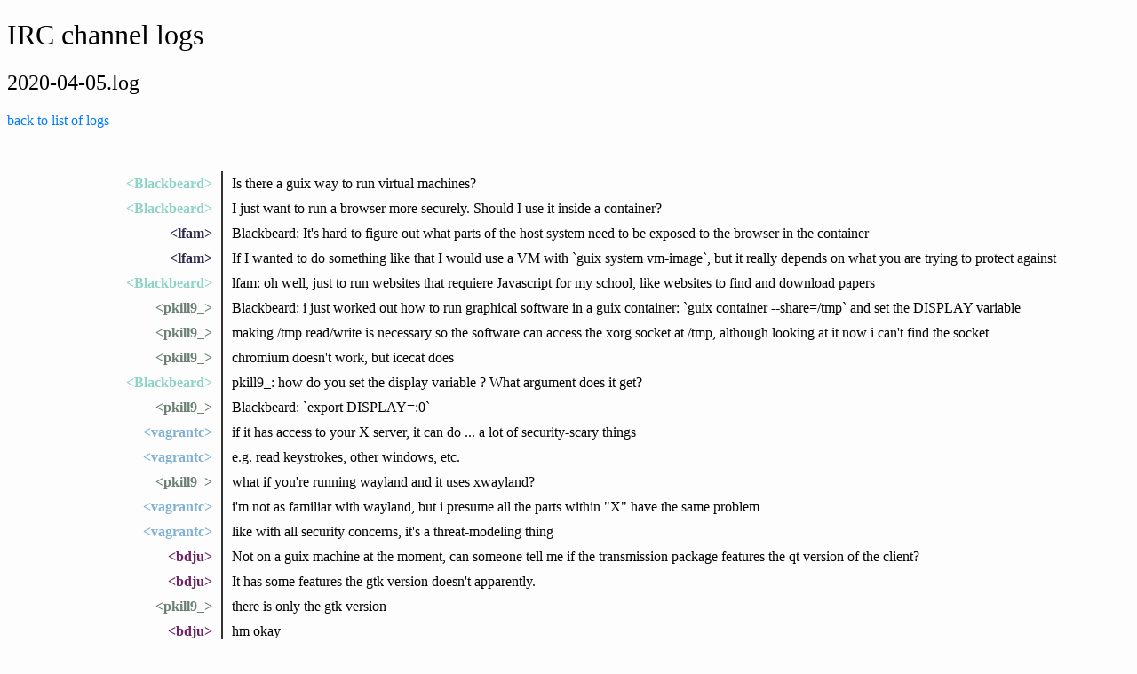

--- FILE ---
content_type: text/html;charset=utf-8
request_url: https://logs.guix.gnu.org/guix/2020-04-05.log
body_size: 167442
content:
<!DOCTYPE html><html><head><title>IRC channel logs</title><style>html {
  background: #fdfdfd;
}

h1 {
  font-weight: 300;
}

h2 {
  font-weight: 200;
}

h3 {
  padding: .5em 0;
  border-top: 3px dotted #ddd;
  margin-bottom: 0;
}

form {
  width: 400px;
  display: flex;
}

input {
  width: 100%;
  display: flex;
  border-radius: .25em 0 0 .25em;
  border: 1px solid #aaa;
  border-right: 0;
  padding: 0.5em;
}

button {
  display: flex;
  border-radius: 0 .25em .25em 0;
  background-color: #007bff;
  border: 1px solid #007bff;
  padding: .5em;
  cursor: pointer;
  color: white;
}

button:hover {
  background-color: #0069d9;
  border-color: #0062cc;
}

a {
  color: #007bff;
  text-decoration: none;
}

a:hover {
  text-decoration: underline;
}

h4 {
  margin-bottom: .5em;
}

table td {
  padding: 0.75em;
}

table tr:hover {
  background: #eee;
}

.year {
  display: table;
}

.month {
  display: table-cell;
  padding-right: 1em;
}

ul {
  margin: 0;
  padding: 0;
  list-style: none;
}

.nick {
  padding-right: 0.6rem;
  font-weight: bold;
  text-align: right;
  width: 13rem;
  display: table-cell;
}

.nick a {
  color: inherit;
  text-decoration: none;
}

.message {
  display: table-cell;
  padding-left: 0.6rem;
  border-left: 2px solid #333;
}

.notice {
  color: #859900;
  font-style: italic;
}

.line {
  line-height: 1.8rem;
  display: table;
}

#logs {
  margin-top: 1.5rem;
  padding: 1.5rem;
}
</style></head><body><h1>IRC channel logs</h1><h2>2020-04-05.log</h2><p><a href="/guix">back to list of logs</a></p><div id="logs"><div class="line" id="005030"><span class="nick" style="color:#8dd3c7"><a href="#005030" label="[00:50:30]">&lt;Blackbeard&gt;</a></span><span class="message">Is there a guix way to run virtual machines?</span></div><div class="line" id="005108"><span class="nick" style="color:#8dd3c7"><a href="#005108" label="[00:51:08]">&lt;Blackbeard&gt;</a></span><span class="message">I just want to run a browser more securely. Should I use it inside a container?</span></div><div class="line" id="005152"><span class="nick" style="color:#2e2a4a"><a href="#005152" label="[00:51:52]">&lt;lfam&gt;</a></span><span class="message">Blackbeard: It's hard to figure out what parts of the host system need to be exposed to the browser in the container</span></div><div class="line" id="005228"><span class="nick" style="color:#2e2a4a"><a href="#005228" label="[00:52:28]">&lt;lfam&gt;</a></span><span class="message">If I wanted to do something like that I would use a VM with `guix system vm-image`, but it really depends on what you are trying to protect against</span></div><div class="line" id="005337"><span class="nick" style="color:#8dd3c7"><a href="#005337" label="[00:53:37]">&lt;Blackbeard&gt;</a></span><span class="message">lfam: oh well, just to run websites that requiere Javascript for my school, like websites to find and download papers</span></div><div class="line" id="010248"><span class="nick" style="color:#6b8072"><a href="#010248" label="[01:02:48]">&lt;pkill9_&gt;</a></span><span class="message">Blackbeard: i just worked out how to run graphical software in a guix container: `guix container --share=/tmp` and set the DISPLAY variable</span></div><div class="line" id="010335"><span class="nick" style="color:#6b8072"><a href="#010335" label="[01:03:35]">&lt;pkill9_&gt;</a></span><span class="message">making /tmp read/write is necessary so the software can access the xorg socket at /tmp, although looking at it now i can't find the socket</span></div><div class="line" id="010416"><span class="nick" style="color:#6b8072"><a href="#010416" label="[01:04:16]">&lt;pkill9_&gt;</a></span><span class="message">chromium doesn't work, but icecat does</span></div><div class="line" id="010454"><span class="nick" style="color:#8dd3c7"><a href="#010454" label="[01:04:54]">&lt;Blackbeard&gt;</a></span><span class="message">pkill9_: how do you set the display variable ? What argument does it get?</span></div><div class="line" id="010512"><span class="nick" style="color:#6b8072"><a href="#010512" label="[01:05:12]">&lt;pkill9_&gt;</a></span><span class="message">Blackbeard: `export DISPLAY=:0`</span></div><div class="line" id="010627"><span class="nick" style="color:#80b1d3"><a href="#010627" label="[01:06:27]">&lt;vagrantc&gt;</a></span><span class="message">if it has access to your X server, it can do ... a lot of security-scary things</span></div><div class="line" id="010637"><span class="nick" style="color:#80b1d3"><a href="#010637" label="[01:06:37]">&lt;vagrantc&gt;</a></span><span class="message">e.g. read keystrokes, other windows, etc.</span></div><div class="line" id="010653"><span class="nick" style="color:#6b8072"><a href="#010653" label="[01:06:53]">&lt;pkill9_&gt;</a></span><span class="message">what if you're running wayland and it uses xwayland?</span></div><div class="line" id="010738"><span class="nick" style="color:#80b1d3"><a href="#010738" label="[01:07:38]">&lt;vagrantc&gt;</a></span><span class="message">i'm not as familiar with wayland, but i presume all the parts within &quot;X&quot; have the same problem</span></div><div class="line" id="010822"><span class="nick" style="color:#80b1d3"><a href="#010822" label="[01:08:22]">&lt;vagrantc&gt;</a></span><span class="message">like with all security concerns, it's a threat-modeling thing</span></div><div class="line" id="011211"><span class="nick" style="color:#6d2462"><a href="#011211" label="[01:12:11]">&lt;bdju&gt;</a></span><span class="message">Not on a guix machine at the moment, can someone tell me if the transmission package features the qt version of the client?</span></div><div class="line" id="011321"><span class="nick" style="color:#6d2462"><a href="#011321" label="[01:13:21]">&lt;bdju&gt;</a></span><span class="message">It has some features the gtk version doesn't apparently.</span></div><div class="line" id="011332"><span class="nick" style="color:#6b8072"><a href="#011332" label="[01:13:32]">&lt;pkill9_&gt;</a></span><span class="message">there is only the gtk version</span></div><div class="line" id="011407"><span class="nick" style="color:#6d2462"><a href="#011407" label="[01:14:07]">&lt;bdju&gt;</a></span><span class="message">hm okay</span></div><div class="line" id="011419"><span class="nick" style="color:#6b8072"><a href="#011419" label="[01:14:19]">&lt;pkill9_&gt;</a></span><span class="message">i can't expose /dev into a guix contianer</span></div><div class="line" id="011421"><span class="nick" style="color:#6b8072"><a href="#011421" label="[01:14:21]">&lt;pkill9_&gt;</a></span><span class="message">container*</span></div><div class="line" id="011523"><span class="nick" style="color:#6b8072"><a href="#011523" label="[01:15:23]">&lt;pkill9_&gt;</a></span><span class="message">if i run `guix environment --container --expose=/dev` it returns 'guix environment: error: mount: mount &quot;/dev&quot; on &quot;/tmp/guix-directory.l0ZTL4//dev&quot;: Invalid argument'</span></div><div class="line" id="011612"><span class="nick" style="color:#6b8072"><a href="#011612" label="[01:16:12]">&lt;pkill9_&gt;</a></span><span class="message">oh, it already creates a /dev/directory</span></div><div class="line" id="011617"><span class="nick" style="color:#6b8072"><a href="#011617" label="[01:16:17]">&lt;pkill9_&gt;</a></span><span class="message">nvm</span></div><div class="line" id="011819"><span class="nick" style="color:#2e2a4a"><a href="#011819" label="[01:18:19]">&lt;lfam&gt;</a></span><span class="message">What features does the Qt version have bdju?</span></div><div class="line" id="011959"><span class="nick" style="color:#6d2462"><a href="#011959" label="[01:19:59]">&lt;bdju&gt;</a></span><span class="message">It can connect to a remote daemon a bit like transmission-remote-cli and transmission-remote-gtk, but these two remote clients can't rename files in a torrent, an incredibly important feature for me. Supposedly the Qt version has the remote support built in and also supports renaming files in the torrent file list.</span></div><div class="line" id="012027"><span class="nick" style="color:#6d2462"><a href="#012027" label="[01:20:27]">&lt;bdju&gt;</a></span><span class="message">I've also found that &quot;stig&quot; can rename remote torrent files, but it's cli/tui only and not packaged on guix yet.</span></div><div class="line" id="012035"><span class="nick" style="color:#6d2462"><a href="#012035" label="[01:20:35]">&lt;bdju&gt;</a></span><span class="message">Unsure if tremc can rename files. It's possible.</span></div><div class="line" id="012054"><span class="nick" style="color:#2e2a4a"><a href="#012054" label="[01:20:54]">&lt;lfam&gt;</a></span><span class="message">Tremc can do it</span></div><div class="line" id="012134"><span class="nick" style="color:#6d2462"><a href="#012134" label="[01:21:34]">&lt;bdju&gt;</a></span><span class="message">I've been testing from NixOS where reverse of Guix, stig was packaged and tremc wasn't. Although the stig build fails right now so I actually ended up trying stig from an arch machine. It's all a bit of a mess.</span></div><div class="line" id="012230"><span class="nick" style="color:#2e2a4a"><a href="#012230" label="[01:22:30]">&lt;lfam&gt;</a></span><span class="message">Tremc is a really trivial program, it should be possible to use on any OS that has Python</span></div><div class="line" id="012246"><span class="nick" style="color:#2e2a4a"><a href="#012246" label="[01:22:46]">&lt;lfam&gt;</a></span><span class="message">It doesn't even get &quot;built&quot;. It's just a Python script</span></div><div class="line" id="012344"><span class="nick" style="color:#6d2462"><a href="#012344" label="[01:23:44]">&lt;bdju&gt;</a></span><span class="message">Ah, interesting. I usually stick to what's in the package manager, so I must confess I didn't try very hard.</span></div><div class="line" id="013047"><span class="nick" style="color:#6b8072"><a href="#013047" label="[01:30:47]">&lt;pkill9_&gt;</a></span><span class="message">i have  aweird issue, if i run a container and give access to /dev/dri, mesa loads the GPU driver, but when i also add the --network flag to llow network access, it can't</span></div><div class="line" id="013714"><span class="nick" style="color:#8dd3c7"><a href="#013714" label="[01:37:14]">&lt;Blackbeard&gt;</a></span><span class="message">pkill9_: thanks :)</span></div><div class="line" id="014441"><span class="nick" style="color:#234e69"><a href="#014441" label="[01:44:41]">&lt;mmcar&gt;</a></span><span class="message">finally got guixSD installed on my x60 thinkpad. When it boots though it freezes at a point and there's just random noise on the screen. Is this a common problem? Not really sure what else to do.</span></div><div class="line" id="015744"><span class="nick" style="color:#6b8072"><a href="#015744" label="[01:57:44]">&lt;pkill9_&gt;</a></span><span class="message">i think when you give network access to a guix container, all X applications try to access the X server over a network protocol rather than a unix socket, and i think X11 over network doesn't support GPU acceleration</span></div><div class="line" id="015803"><span class="nick" style="color:#6b8072"><a href="#015803" label="[01:58:03]">&lt;pkill9_&gt;</a></span><span class="message">that's probably not the reason tbh</span></div><div class="line" id="020726"><span class="nick" style="color:#8dd3c7"><a href="#020726" label="[02:07:26]">&lt;Blackbeard&gt;</a></span><span class="message">lfam: guix system vm-image is really interesting</span></div><div class="line" id="021645"><span class="nick" style="color:#6c3d55"><a href="#021645" label="[02:16:45]">&lt;mmcar`&gt;</a></span><span class="message">Got my install working for the first time! Turned out a certain kernel module had to be blacklisted for it to boot properly. How long is 'guix pull' supposed to take on first run? Mine has only displayed 'Updating channel 'guix' from git repository at [..]' for about 10 minutes now.</span></div><div class="line" id="022933"><span class="nick" style="color:#d9d9d9"><a href="#022933" label="[02:29:33]">&lt;Formbi&gt;</a></span><span class="message">maybe your connection is a bit slow</span></div><div class="line" id="024332"><span class="nick" style="color:#bc80bd"><a href="#024332" label="[02:43:32]">&lt;sulr70&gt;</a></span><span class="message">After re-configuring the system with `guix system reconfigure /etc/config.scm`, I can not enter the gdm. It shows 'Removed session c1.'. There is terminal login prompt and I can login to the command line. I fixed the problem by changing the ownership of files under /var/lib/grm/ according to <a rel="nofollow" href="https://lists.gnu.org/archive/html/bug-guix/2019-09/msg00211.html">https://lists.gnu.org/archive/html/bug-guix/2019-09/msg00211.html</a>  While, I still have no idea why it happened.</span></div><div class="line" id="030526"><span class="nick" style="color:#3c5b35"><a href="#030526" label="[03:05:26]">&lt;apteryx&gt;</a></span><span class="message">rekado_: tried nfs with ipv6 disabled on both sides, but still get the same atrocious performance and logs (<a rel="nofollow" href="https://paste.debian.net/1138174/">https://paste.debian.net/1138174/</a>). </span></div><div class="line" id="030526"><span class="nick" style="color:#af8d2f"><a href="#030526" label="[03:05:26]">&lt;sneek&gt;</a></span><span class="message">apteryx, you have 1 message!</span></div><div class="line" id="030526"><span class="nick" style="color:#af8d2f"><a href="#030526" label="[03:05:26]">&lt;sneek&gt;</a></span><span class="message">apteryx, raghavgururajan says: Let me know if 11 (mediastreamer) is all good to be pushed. :-)</span></div><div class="line" id="031534"><span class="nick" style="color:#389600"><a href="#031534" label="[03:15:34]">&lt;Guest4962&gt;</a></span><span class="message">HI! I just installed Guix on an X200 Tablet thinkpad and would like to know how to enable the touchscreen.</span></div><div class="line" id="031534"><span class="nick" style="color:#af8d2f"><a href="#031534" label="[03:15:34]">&lt;sneek&gt;</a></span><span class="message">Welcome back Guest4962, you have 1 message!</span></div><div class="line" id="031534"><span class="nick" style="color:#af8d2f"><a href="#031534" label="[03:15:34]">&lt;sneek&gt;</a></span><span class="message">Guest4962, raghavgururajan says: You could get more help regarding your question in #guile channel.</span></div><div class="line" id="031652"><span class="nick" style="color:#389600"><a href="#031652" label="[03:16:52]">&lt;Guest4962&gt;</a></span><span class="message">BTW, Iǘe already installed inputattach</span></div><div class="line" id="032734"><span class="nick" style="color:#8dd3c7"><a href="#032734" label="[03:27:34]">&lt;Veera&gt;</a></span><span class="message">Hi guix</span></div><div class="line" id="033345"><span class="nick" style="color:#8dd3c7"><a href="#033345" label="[03:33:45]">&lt;Blackbeard&gt;</a></span><span class="message">Veera: hi</span></div><div class="line" id="033409"><span class="nick" style="color:#8dd3c7"><a href="#033409" label="[03:34:09]">&lt;Veera&gt;</a></span><span class="message">Blackbeard: Hi</span></div><div class="line" id="033706"><span class="nick" style="color:#2e2a4a"><a href="#033706" label="[03:37:06]">*</a></span><span class="message">jsoo confused by service {extension,composition,extension}</span></div><div class="line" id="040238"><span class="nick" style="color:#6b8072"><a href="#040238" label="[04:02:38]">&lt;raghavgururajan&gt;</a></span><span class="message">Hello Guix!</span></div><div class="line" id="040609"><span class="nick" style="color:#3c5b35"><a href="#040609" label="[04:06:09]">&lt;apteryx&gt;</a></span><span class="message">o/</span></div><div class="line" id="041859"><span class="nick" style="color:#6b8072"><a href="#041859" label="[04:18:59]">&lt;raghavgururajan&gt;</a></span><span class="message">apteryx o/ How's evrything?</span></div><div class="line" id="042155"><span class="nick" style="color:#3c5b35"><a href="#042155" label="[04:21:55]">&lt;apteryx&gt;</a></span><span class="message">raghavgururajan: It's going well! My son is asleep, so I have a bit of time to look at NFS problems and hopefully Linphone too :-)</span></div><div class="line" id="042224"><span class="nick" style="color:#6b8072"><a href="#042224" label="[04:22:24]">&lt;raghavgururajan&gt;</a></span><span class="message">apteryx Thanks so much! :-)</span></div><div class="line" id="042305"><span class="nick" style="color:#3c5b35"><a href="#042305" label="[04:23:05]">&lt;apteryx&gt;</a></span><span class="message">np! Thanks for your patience.</span></div><div class="line" id="042938"><span class="nick" style="color:#3c5b35"><a href="#042938" label="[04:29:38]">&lt;apteryx&gt;</a></span><span class="message">rekado_: it seems to be spending all those IOs on doing GETATTR, as reported by 'mountstats': GETATTR: 723 ops (84%)</span></div><div class="line" id="044243"><span class="nick" style="color:#6b8072"><a href="#044243" label="[04:42:43]">&lt;raghavgururajan&gt;</a></span><span class="message">apteryx Btw, sorry if I kinda rushed you. xD. I was planning on recording this linphone work as contribution, in outreachy's final application, whose deadline is April 7.</span></div><div class="line" id="044438"><span class="nick" style="color:#3c5b35"><a href="#044438" label="[04:44:38]">&lt;apteryx&gt;</a></span><span class="message">ohh, that is coming fast!</span></div><div class="line" id="053436"><span class="nick" style="color:#3c5b35"><a href="#053436" label="[05:34:36]">&lt;apteryx&gt;</a></span><span class="message">rekado_: oh wow, the disk chatter I was hearing was caused by heavy logging to /var/log/messages.  Thanks to rotative disks.</span></div><div class="line" id="053514"><span class="nick" style="color:#3c5b35"><a href="#053514" label="[05:35:14]">&lt;apteryx&gt;</a></span><span class="message">After more investigation, all look normal.  The bad performance I saw once must have been due to local wifi glitches.  Sorry for the noise!</span></div><div class="line" id="053738"><span class="nick" style="color:#2e2a4a"><a href="#053738" label="[05:37:38]">*</a></span><span class="message">apteryx back to linphone</span></div><div class="line" id="054006"><span class="nick" style="color:#3c5b35"><a href="#054006" label="[05:40:06]">&lt;apteryx&gt;</a></span><span class="message">raghavgururajan: the only issue reported by Danny about mediastreamer was the lack of the GSM codec?</span></div><div class="line" id="055112"><span class="nick" style="color:#3c5b35"><a href="#055112" label="[05:51:12]">&lt;apteryx&gt;</a></span><span class="message">raghavgururajan: you didn't reply yet to Danny's comments about 11-add-mediastreamer-v2, in case you missed it</span></div><div class="line" id="055327"><span class="nick" style="color:#3c5b35"><a href="#055327" label="[05:53:27]">&lt;apteryx&gt;</a></span><span class="message">ah no, my mistake you did :-)</span></div><div class="line" id="055520"><span class="nick" style="color:#2e2a4a"><a href="#055520" label="[05:55:20]">*</a></span><span class="message">guix-vits Hi there; &quot;afk&quot;</span></div><div class="line" id="055716"><span class="nick" style="color:#8dd3c7"><a href="#055716" label="[05:57:16]">&lt;Blackbeard&gt;</a></span><span class="message">guix-vits: hi</span></div><div class="line" id="060013"><span class="nick" style="color:#80b1d3"><a href="#060013" label="[06:00:13]">&lt;bavier`&gt;</a></span><span class="message">Veera: I'm working on merging your xplanet patch</span></div><div class="line" id="060551"><span class="nick" style="color:#bc80bd"><a href="#060551" label="[06:05:51]">&lt;sulr70&gt;</a></span><span class="message">I am now customizing my xfce desktop, I installed xfce4-cpugraph-plugin, but found it didn't work. I can not find it from xfce4 panel.</span></div><div class="line" id="060642"><span class="nick" style="color:#80b1d3"><a href="#060642" label="[06:06:42]">&lt;bavier`&gt;</a></span><span class="message">sulr70: sometimes restarting the DE is needed for packages like that</span></div><div class="line" id="060715"><span class="nick" style="color:#bc80bd"><a href="#060715" label="[06:07:15]">&lt;sulr70&gt;</a></span><span class="message">bavier`: I have even restarted the system</span></div><div class="line" id="060739"><span class="nick" style="color:#bc80bd"><a href="#060739" label="[06:07:39]">&lt;sulr70&gt;</a></span><span class="message">oops</span></div><div class="line" id="061648"><span class="nick" style="color:#3c5b35"><a href="#061648" label="[06:16:48]">&lt;apteryx&gt;</a></span><span class="message">raghavgururajan: review sent for mediastream2</span></div><div class="line" id="061653"><span class="nick" style="color:#3c5b35"><a href="#061653" label="[06:16:53]">&lt;apteryx&gt;</a></span><span class="message">mediastreamer2*</span></div><div class="line" id="061756"><span class="nick" style="color:#6b8072"><a href="#061756" label="[06:17:56]">&lt;raghavgururajan&gt;</a></span><span class="message">apteryx Thanks, I just saw. I gonna send v3 patch to make the patch local and add comment for it.</span></div><div class="line" id="061832"><span class="nick" style="color:#3c5b35"><a href="#061832" label="[06:18:32]">&lt;apteryx&gt;</a></span><span class="message">actually, in the next message you'll get from me, you'll find a way to simply disable -Werror</span></div><div class="line" id="061839"><span class="nick" style="color:#3c5b35"><a href="#061839" label="[06:18:39]">&lt;apteryx&gt;</a></span><span class="message">with a supported build option</span></div><div class="line" id="061848"><span class="nick" style="color:#3c5b35"><a href="#061848" label="[06:18:48]">&lt;apteryx&gt;</a></span><span class="message">which means the patch is no longer necessary</span></div><div class="line" id="062000"><span class="nick" style="color:#6b8072"><a href="#062000" label="[06:20:00]">&lt;raghavgururajan&gt;</a></span><span class="message">apteryx I did try strict=no before using patch, but it disables all strict flags and not just -Werror.</span></div><div class="line" id="062219"><span class="nick" style="color:#6b8072"><a href="#062219" label="[06:22:19]">&lt;raghavgururajan&gt;</a></span><span class="message">apteryx STRP is superseded  by ZRTP, which is used when SRTP is set to NO. ZRTP for belle-sip is provided by BZRTP package.</span></div><div class="line" id="062451"><span class="nick" style="color:#3c5b35"><a href="#062451" label="[06:24:51]">&lt;apteryx&gt;</a></span><span class="message">SRTP and ZRTP are not the same thing? SRTP is like some TLS encryption of the RTP streams, while ZRTP is some new way to negotiate secrets and encrypt.  If you have a VoIP provider that uses SRTP you can't use ZRTP as a drop-in replacement.</span></div><div class="line" id="062527"><span class="nick" style="color:#3c5b35"><a href="#062527" label="[06:25:27]">&lt;apteryx&gt;</a></span><span class="message">superseded as in the sense they are obsoleting SRTP support entirely?</span></div><div class="line" id="062857"><span class="nick" style="color:#6b8072"><a href="#062857" label="[06:28:57]">&lt;raghavgururajan&gt;</a></span><span class="message">Hmm I see</span></div><div class="line" id="062937"><span class="nick" style="color:#6b8072"><a href="#062937" label="[06:29:37]">&lt;raghavgururajan&gt;</a></span><span class="message">Yeah, that's the impression I got from BZRTP development.</span></div><div class="line" id="062953"><span class="nick" style="color:#6b8072"><a href="#062953" label="[06:29:53]">&lt;raghavgururajan&gt;</a></span><span class="message">May be I misunderstood. I\ll recheck.</span></div><div class="line" id="063131"><span class="nick" style="color:#6b8072"><a href="#063131" label="[06:31:31]">&lt;raghavgururajan&gt;</a></span><span class="message">apteryx I think so. In the cmake options, if ZRTP is YES, then SRTP is set to NO.</span></div><div class="line" id="063214"><span class="nick" style="color:#3c5b35"><a href="#063214" label="[06:32:14]">&lt;apteryx&gt;</a></span><span class="message">by default, but ZRTP=YES and SRTP=YES must be supported?</span></div><div class="line" id="063234"><span class="nick" style="color:#6d2462"><a href="#063234" label="[06:32:34]">&lt;Veera__&gt;</a></span><span class="message">bavier`: very nice</span></div><div class="line" id="063240"><span class="nick" style="color:#6b8072"><a href="#063240" label="[06:32:40]">&lt;raghavgururajan&gt;</a></span><span class="message">Or is could be vice versa, when SRTP is NO, ZRTP is YES.</span></div><div class="line" id="063254"><span class="nick" style="color:#6b8072"><a href="#063254" label="[06:32:54]">&lt;raghavgururajan&gt;</a></span><span class="message">Just a sec</span></div><div class="line" id="063305"><span class="nick">***</span><span class="message notice">Veera__ is now known as Veera</span></div><div class="line" id="063314"><span class="nick" style="color:#8dd3c7"><a href="#063314" label="[06:33:14]">&lt;Veera&gt;</a></span><span class="message">bavier`: very nice</span></div><div class="line" id="063419"><span class="nick" style="color:#6b8072"><a href="#063419" label="[06:34:19]">&lt;raghavgururajan&gt;</a></span><span class="message">option(ENABLE_SRTP &quot;Build with the SRTP transport support.&quot; YES)</span></div><div class="line" id="063425"><span class="nick" style="color:#6b8072"><a href="#063425" label="[06:34:25]">&lt;raghavgururajan&gt;</a></span><span class="message">cmake_dependent_option(ENABLE_ZRTP &quot;Build with ZRTP support.&quot; YES &quot;ENABLE_SRTP&quot; NO)</span></div><div class="line" id="063425"><span class="nick" style="color:#6b8072"><a href="#063425" label="[06:34:25]">&lt;raghavgururajan&gt;</a></span><span class="message">apteryx ^</span></div><div class="line" id="063434"><span class="nick" style="color:#3c5b35"><a href="#063434" label="[06:34:34]">&lt;apteryx&gt;</a></span><span class="message">yeah, I'm reading this: <a rel="nofollow" href="https://cmake.org/cmake/help/v3.0/module/CMakeDependentOption.html">https://cmake.org/cmake/help/v3.0/module/CMakeDependentOption.html</a> </span></div><div class="line" id="063448"><span class="nick" style="color:#6b8072"><a href="#063448" label="[06:34:48]">&lt;raghavgururajan&gt;</a></span><span class="message">Did I interpreted it correctly?</span></div><div class="line" id="063659"><span class="nick" style="color:#6b8072"><a href="#063659" label="[06:36:59]">&lt;raghavgururajan&gt;</a></span><span class="message">Cool!</span></div><div class="line" id="063737"><span class="nick" style="color:#3c5b35"><a href="#063737" label="[06:37:37]">&lt;apteryx&gt;</a></span><span class="message">raghavgururajan: no, we didn't :-) <a rel="nofollow" href="https://gitlab.linphone.org/BC/public/mediastreamer2/commit/e01b36e749b69bdabe57c3800696820bd79adab0">https://gitlab.linphone.org/BC/public/mediastreamer2/commit/e01b36e749b69bdabe57c3800696820bd79adab0</a> </span></div><div class="line" id="063748"><span class="nick" style="color:#3c5b35"><a href="#063748" label="[06:37:48]">&lt;apteryx&gt;</a></span><span class="message">ZRTP implies SRTP</span></div><div class="line" id="063752"><span class="nick" style="color:#3c5b35"><a href="#063752" label="[06:37:52]">&lt;apteryx&gt;</a></span><span class="message">or requires</span></div><div class="line" id="063820"><span class="nick" style="color:#6b8072"><a href="#063820" label="[06:38:20]">&lt;raghavgururajan&gt;</a></span><span class="message">apteryx LoL. Perfect timing. I was reading about ZRTP and saw that it uses SRTP in itself.</span></div><div class="line" id="063847"><span class="nick" style="color:#3c5b35"><a href="#063847" label="[06:38:47]">&lt;apteryx&gt;</a></span><span class="message">cool. so zrtp is really just about negociating secrets then</span></div><div class="line" id="063902"><span class="nick" style="color:#6b8072"><a href="#063902" label="[06:39:02]">&lt;raghavgururajan&gt;</a></span><span class="message">So enabling ZRTP (YES), also implents SRTP in itself?</span></div><div class="line" id="063911"><span class="nick" style="color:#3c5b35"><a href="#063911" label="[06:39:11]">&lt;apteryx&gt;</a></span><span class="message">about the strict warnings, I'd still err on the side of ignoring warnings.</span></div><div class="line" id="064004"><span class="nick" style="color:#3c5b35"><a href="#064004" label="[06:40:04]">&lt;apteryx&gt;</a></span><span class="message">We don't really want the package to break for warnings.  This is more helpful to the Linphone developers who want to maintain the code.</span></div><div class="line" id="064030"><span class="nick" style="color:#6b8072"><a href="#064030" label="[06:40:30]">&lt;raghavgururajan&gt;</a></span><span class="message">So STRICT=NO is better, correct?</span></div><div class="line" id="064040"><span class="nick" style="color:#3c5b35"><a href="#064040" label="[06:40:40]">&lt;apteryx&gt;</a></span><span class="message">yes.  More resilient, and simpler for us.</span></div><div class="line" id="064046"><span class="nick" style="color:#6b8072"><a href="#064046" label="[06:40:46]">&lt;raghavgururajan&gt;</a></span><span class="message">Cool!</span></div><div class="line" id="064447"><span class="nick" style="color:#3c5b35"><a href="#064447" label="[06:44:47]">&lt;apteryx&gt;</a></span><span class="message">ah, it fails without the patch: /tmp/guix-build-mediastreamer-2.16.1.drv-0/mediastreamer-2.16.1/src/base/msfactory.c:177:71: error: expected ‘)’ before ‘MS2_GIT_VERSION’</span></div><div class="line" id="064648"><span class="nick" style="color:#3c5b35"><a href="#064648" label="[06:46:48]">&lt;apteryx&gt;</a></span><span class="message">seems libgsm is absent in guix</span></div><div class="line" id="064713"><span class="nick" style="color:#6b8072"><a href="#064713" label="[06:47:13]">&lt;raghavgururajan&gt;</a></span><span class="message">Oh yes, the patch also fixes that. Almost forgot</span></div><div class="line" id="064732"><span class="nick" style="color:#6b8072"><a href="#064732" label="[06:47:32]">&lt;raghavgururajan&gt;</a></span><span class="message">we have gsm at audio.scm</span></div><div class="line" id="064738"><span class="nick" style="color:#3c5b35"><a href="#064738" label="[06:47:38]">&lt;apteryx&gt;</a></span><span class="message">please add a comment about this above the patch</span></div><div class="line" id="064743"><span class="nick" style="color:#3c5b35"><a href="#064743" label="[06:47:43]">&lt;apteryx&gt;</a></span><span class="message">we won't question it anymore ;-)</span></div><div class="line" id="064745"><span class="nick" style="color:#6b8072"><a href="#064745" label="[06:47:45]">&lt;raghavgururajan&gt;</a></span><span class="message">But needs recompilation with -fPIC</span></div><div class="line" id="064800"><span class="nick" style="color:#6b8072"><a href="#064800" label="[06:48:00]">&lt;raghavgururajan&gt;</a></span><span class="message">;-)</span></div><div class="line" id="064834"><span class="nick" style="color:#3c5b35"><a href="#064834" label="[06:48:34]">&lt;apteryx&gt;</a></span><span class="message">looking at it</span></div><div class="line" id="064856"><span class="nick" style="color:#3c5b35"><a href="#064856" label="[06:48:56]">&lt;apteryx&gt;</a></span><span class="message">has just 6 dependents :D</span></div><div class="line" id="064858"><span class="nick" style="color:#3c5b35"><a href="#064858" label="[06:48:58]">&lt;apteryx&gt;</a></span><span class="message">we can do it</span></div><div class="line" id="064930"><span class="nick" style="color:#3c5b35"><a href="#064930" label="[06:49:30]">&lt;apteryx&gt;</a></span><span class="message">what happens otherwise? (without -fPIC) ?</span></div><div class="line" id="065104"><span class="nick" style="color:#3c5b35"><a href="#065104" label="[06:51:04]">&lt;apteryx&gt;</a></span><span class="message">ld: /gnu/store/0l3h1nyci115dv6c75l8js4ndry4ghjq-gsm-1.0.18/lib/libgsm.a(add.o): relocation R_X86_64_32 against `.rodata' can not be used when making a shared object; recompile with -fPIC</span></div><div class="line" id="065106"><span class="nick" style="color:#3c5b35"><a href="#065106" label="[06:51:06]">&lt;apteryx&gt;</a></span><span class="message">I see.</span></div><div class="line" id="065121"><span class="nick" style="color:#6b8072"><a href="#065121" label="[06:51:21]">&lt;raghavgururajan&gt;</a></span><span class="message">Yeah, exactly that.</span></div><div class="line" id="065201"><span class="nick" style="color:#3c5b35"><a href="#065201" label="[06:52:01]">&lt;apteryx&gt;</a></span><span class="message">I'll see if I can tackle this in 10 min</span></div><div class="line" id="065211"><span class="nick" style="color:#3c5b35"><a href="#065211" label="[06:52:11]">&lt;apteryx&gt;</a></span><span class="message">(-fPIC for gsm)</span></div><div class="line" id="065428"><span class="nick" style="color:#6b8072"><a href="#065428" label="[06:54:28]">&lt;raghavgururajan&gt;</a></span><span class="message">I tried #:configure-flags &quot;CFLAGS=-fPIC&quot;</span></div><div class="line" id="065452"><span class="nick" style="color:#6b8072"><a href="#065452" label="[06:54:52]">&lt;raghavgururajan&gt;</a></span><span class="message">build fine.  but sure its the right way.</span></div><div class="line" id="065500"><span class="nick" style="color:#6b8072"><a href="#065500" label="[06:55:00]">&lt;raghavgururajan&gt;</a></span><span class="message">*not sure</span></div><div class="line" id="065554"><span class="nick" style="color:#3c5b35"><a href="#065554" label="[06:55:54]">&lt;apteryx&gt;</a></span><span class="message">won't help cause ; no configure script :-)</span></div><div class="line" id="065606"><span class="nick" style="color:#3c5b35"><a href="#065606" label="[06:56:06]">&lt;apteryx&gt;</a></span><span class="message">perhaps as a make flag</span></div><div class="line" id="065847"><span class="nick" style="color:#6b8072"><a href="#065847" label="[06:58:47]">&lt;raghavgururajan&gt;</a></span><span class="message">Ah yeah.</span></div><div class="line" id="070349"><span class="nick" style="color:#6b8072"><a href="#070349" label="[07:03:49]">&lt;raghavgururajan&gt;</a></span><span class="message">apteryx If use make flag, I get &quot;ERROR: In procedure apply: Apply to non-list: (&quot;-j&quot; &quot;2&quot; . &quot;CFLAGS=-fPIC&quot;)&quot;.</span></div><div class="line" id="070429"><span class="nick" style="color:#6b8072"><a href="#070429" label="[07:04:29]">&lt;raghavgururajan&gt;</a></span><span class="message">oh (list</span></div><div class="line" id="070504"><span class="nick" style="color:#6b8072"><a href="#070504" label="[07:05:04]">&lt;raghavgururajan&gt;</a></span><span class="message">src/code.c:9:10: fatal error: config.h: No such file or directory</span></div><div class="line" id="070518"><span class="nick" style="color:#6b8072"><a href="#070518" label="[07:05:18]">&lt;raghavgururajan&gt;</a></span><span class="message">src/add.c:16:10: fatal error: private.h: No such file or directory</span></div><div class="line" id="070607"><span class="nick" style="color:#3c5b35"><a href="#070607" label="[07:06:07]">&lt;apteryx&gt;</a></span><span class="message">success I think!</span></div><div class="line" id="070726"><span class="nick" style="color:#3c5b35"><a href="#070726" label="[07:07:26]">&lt;apteryx&gt;</a></span><span class="message">yes!</span></div><div class="line" id="070736"><span class="nick" style="color:#6b8072"><a href="#070736" label="[07:07:36]">&lt;raghavgururajan&gt;</a></span><span class="message">You got it?</span></div><div class="line" id="070806"><span class="nick" style="color:#3c5b35"><a href="#070806" label="[07:08:06]">&lt;apteryx&gt;</a></span><span class="message">yes, we now have libgsm in mediastreamer and it builds</span></div><div class="line" id="070807"><span class="nick" style="color:#6b8072"><a href="#070807" label="[07:08:07]">&lt;raghavgururajan&gt;</a></span><span class="message">Nice. What did you do?</span></div><div class="line" id="070815"><span class="nick" style="color:#6b8072"><a href="#070815" label="[07:08:15]">&lt;raghavgururajan&gt;</a></span><span class="message">Yay!!</span></div><div class="line" id="070921"><span class="nick" style="color:#6b8072"><a href="#070921" label="[07:09:21]">&lt;raghavgururajan&gt;</a></span><span class="message">Would you be able to push your gsm patch? I'll remove &quot;-DENABLE_GSM=NO&quot; line in my next patch.</span></div><div class="line" id="071016"><span class="nick" style="color:#3c5b35"><a href="#071016" label="[07:10:16]">&lt;apteryx&gt;</a></span><span class="message">I'm working on that</span></div><div class="line" id="071050"><span class="nick" style="color:#6b8072"><a href="#071050" label="[07:10:50]">&lt;raghavgururajan&gt;</a></span><span class="message">:-)</span></div><div class="line" id="071358"><span class="nick" style="color:#3c5b35"><a href="#071358" label="[07:13:58]">&lt;apteryx&gt;</a></span><span class="message">it builds with libsrtp as well</span></div><div class="line" id="071626"><span class="nick" style="color:#3c5b35"><a href="#071626" label="[07:16:26]">&lt;apteryx&gt;</a></span><span class="message">raghavgururajan: it's in as commit 74c7f367da</span></div><div class="line" id="071658"><span class="nick" style="color:#3c5b35"><a href="#071658" label="[07:16:58]">&lt;apteryx&gt;</a></span><span class="message">with this, I'm off to bed.  Looks like we can merge mediastreamer tomorrow if you can adjust the other things.</span></div><div class="line" id="071710"><span class="nick" style="color:#3c5b35"><a href="#071710" label="[07:17:10]">&lt;apteryx&gt;</a></span><span class="message">good night!</span></div><div class="line" id="071727"><span class="nick" style="color:#6b8072"><a href="#071727" label="[07:17:27]">&lt;raghavgururajan&gt;</a></span><span class="message">Thanks so much.</span></div><div class="line" id="071745"><span class="nick" style="color:#3c5b35"><a href="#071745" label="[07:17:45]">&lt;apteryx&gt;</a></span><span class="message">my pleasure!</span></div><div class="line" id="071755"><span class="nick" style="color:#6b8072"><a href="#071755" label="[07:17:55]">&lt;raghavgururajan&gt;</a></span><span class="message">Yes, I will be adjusting things and send new revision in few minutes.</span></div><div class="line" id="071756"><span class="nick" style="color:#6b8072"><a href="#071756" label="[07:17:56]">&lt;raghavgururajan&gt;</a></span><span class="message">:-)</span></div><div class="line" id="091636"><span class="nick" style="color:#6b8072"><a href="#091636" label="[09:16:36]">&lt;raghavgururajan&gt;</a></span><span class="message">sneek, later tell apteryx: 1) The last gsm patch broke the package. xD. Nothing gets installed in output folders bin, include, lib and share. I fixed the issue by sending new patch (#40445).</span></div><div class="line" id="091636"><span class="nick" style="color:#af8d2f"><a href="#091636" label="[09:16:36]">&lt;sneek&gt;</a></span><span class="message">Will do.</span></div><div class="line" id="091731"><span class="nick" style="color:#6b8072"><a href="#091731" label="[09:17:31]">&lt;raghavgururajan&gt;</a></span><span class="message">sneek, later tell apteryx: 2) Also, mediastreamer did not technically build with SRTP. I saw &quot;MS will be built without SRTP support&quot; during the build. I fixed the issue by using another patch, which I included in the new revision patch (11-add-mediastreamer-v3).</span></div><div class="line" id="091731"><span class="nick" style="color:#af8d2f"><a href="#091731" label="[09:17:31]">&lt;sneek&gt;</a></span><span class="message">Okay.</span></div><div class="line" id="092535"><span class="nick" style="color:#234e69"><a href="#092535" label="[09:25:35]">&lt;Gooberpatrol66&gt;</a></span><span class="message">how does /etc/bashrc work in guix? i put something in there and it was overwritten by an update.</span></div><div class="line" id="093117"><span class="nick" style="color:#6c3d55"><a href="#093117" label="[09:31:17]">&lt;bricewge&gt;</a></span><span class="message">Gooberpatrol66: The content of /etc/static managed by Guix overwrite /etc</span></div><div class="line" id="093136"><span class="nick" style="color:#6c3d55"><a href="#093136" label="[09:31:36]">&lt;bricewge&gt;</a></span><span class="message">You may want to look into the `skeletons` field</span></div><div class="line" id="093357"><span class="nick" style="color:#6c3d55"><a href="#093357" label="[09:33:57]">&lt;bricewge&gt;</a></span><span class="message">Oops not skeletons</span></div><div class="line" id="093653"><span class="nick" style="color:#6c3d55"><a href="#093653" label="[09:36:53]">&lt;bricewge&gt;</a></span><span class="message">It's the `etc-service-type` you need to use.</span></div><div class="line" id="095141"><span class="nick" style="color:#234e69"><a href="#095141" label="[09:51:41]">&lt;Gooberpatrol66&gt;</a></span><span class="message">thanks</span></div><div class="line" id="115927"><span class="nick" style="color:#8dd3c7"><a href="#115927" label="[11:59:27]">&lt;Veera&gt;</a></span><span class="message">Hi guix</span></div><div class="line" id="120058"><span class="nick" style="color:#d9d9d9"><a href="#120058" label="[12:00:58]">&lt;brendyyn&gt;</a></span><span class="message">hi</span></div><div class="line" id="120059"><span class="nick" style="color:#af8d2f"><a href="#120059" label="[12:00:59]">&lt;sneek&gt;</a></span><span class="message">Welcome back brendyyn, you have 1 message!</span></div><div class="line" id="120059"><span class="nick" style="color:#af8d2f"><a href="#120059" label="[12:00:59]">&lt;sneek&gt;</a></span><span class="message">brendyyn, rekado_ says: I’m sorry you find issues.guix.gnu.org “really bad”.  Could you please send constructive criticism as a reply to the thread “Brainstorming features for issues.guix.gnu.org” on guix-devel?</span></div><div class="line" id="120104"><span class="nick" style="color:#6c3d55"><a href="#120104" label="[12:01:04]">&lt;bricewge&gt;</a></span><span class="message">Hello</span></div><div class="line" id="120120"><span class="nick" style="color:#bc80bd"><a href="#120120" label="[12:01:20]">&lt;user_oreloznog&gt;</a></span><span class="message">o/</span></div><div class="line" id="120208"><span class="nick" style="color:#d9d9d9"><a href="#120208" label="[12:02:08]">&lt;brendyyn&gt;</a></span><span class="message">rekado_: sorry i didnt mean to be rude about it.</span></div><div class="line" id="121838"><span class="nick" style="color:#3c5b35"><a href="#121838" label="[12:18:38]">&lt;civodul&gt;</a></span><span class="message">Hello Guix!</span></div><div class="line" id="121949"><span class="nick" style="color:#d9d9d9"><a href="#121949" label="[12:19:49]">&lt;brendyyn&gt;</a></span><span class="message">hello</span></div><div class="line" id="122111"><span class="nick" style="color:#d9d9d9"><a href="#122111" label="[12:21:11]">&lt;brendyyn&gt;</a></span><span class="message">I just read Tobias's email about native inputs and realised id never understood them well.</span></div><div class="line" id="123419"><span class="nick" style="color:#af8d2f"><a href="#123419" label="[12:34:19]">&lt;xavierm02&gt;</a></span><span class="message">Hey. Is the dropping Linux news an april fool?</span></div><div class="line" id="123849"><span class="nick" style="color:#d9d9d9"><a href="#123849" label="[12:38:49]">&lt;brendyyn&gt;</a></span><span class="message">yes</span></div><div class="line" id="124232"><span class="nick" style="color:#af8d2f"><a href="#124232" label="[12:42:32]">&lt;xavierm02&gt;</a></span><span class="message">Great</span></div><div class="line" id="124452"><span class="nick" style="color:#389600"><a href="#124452" label="[12:44:52]">&lt;janneke&gt;</a></span><span class="message">xavierm02: however, this weekend we got our first hello world guix hurd vm booted</span></div><div class="line" id="124639"><span class="nick" style="color:#af8d2f"><a href="#124639" label="[12:46:39]">&lt;xavierm02&gt;</a></span><span class="message">I saw. That's what made the thing too believable</span></div><div class="line" id="124812"><span class="nick" style="color:#af8d2f"><a href="#124812" label="[12:48:12]">&lt;xavierm02&gt;</a></span><span class="message">Somewhat unrelated question: How far off is Hurd from being a good idea for VMs in QubesOS?</span></div><div class="line" id="124918"><span class="nick" style="color:#af8d2f"><a href="#124918" label="[12:49:18]">&lt;xavierm02&gt;</a></span><span class="message">And if one were to switch from Linux to Hurd, is it really just about changing two lines in the config.scm or there's a lot of stuff to do?</span></div><div class="line" id="125148"><span class="nick" style="color:#389600"><a href="#125148" label="[12:51:48]">&lt;janneke&gt;</a></span><span class="message">xavierm02: interesting questions; as for the config.scm: we have a custom way of building the vm; not through &quot;operating-system&quot; yet, no shepherd/services yet</span></div><div class="line" id="125245"><span class="nick" style="color:#3c5b35"><a href="#125245" label="[12:52:45]">&lt;civodul&gt;</a></span><span class="message">we're not there yet, but it could well be a couple of lines in config.scm to choose the OS</span></div><div class="line" id="125247"><span class="nick" style="color:#389600"><a href="#125247" label="[12:52:47]">&lt;janneke&gt;</a></span><span class="message">so, that's probably a long path still with some open questions for me: do we really need qemu for a system reconfigure; etc</span></div><div class="line" id="125343"><span class="nick" style="color:#389600"><a href="#125343" label="[12:53:43]">&lt;janneke&gt;</a></span><span class="message">otoh, `guix' runs on debian hurd, builds everything up to &quot;hello&quot;, so lots of what needs to be done is &quot;just work&quot;</span></div><div class="line" id="125537"><span class="nick" style="color:#af8d2f"><a href="#125537" label="[12:55:37]">&lt;xavierm02&gt;</a></span><span class="message">@janneke &quot;A lot of things are already packaged in Debian, so packaging this stuff in Guix is 'just work'&quot; :D</span></div><div class="line" id="125557"><span class="nick" style="color:#3c5b35"><a href="#125557" label="[12:55:57]">&lt;civodul&gt;</a></span><span class="message">janneke: i've pushed two commits on Savannah, you can rebase and push your on top if you want</span></div><div class="line" id="130343"><span class="nick" style="color:#af8d2f"><a href="#130343" label="[13:03:43]">&lt;xavierm02&gt;</a></span><span class="message">When wandering in the internet, trying to figure whether it was an april fool or not, I found an IRC log where someone said that Guix was going to start using some typed language (Shen I think) and I was really happy for one second, until I realized it was a joke with the remainder of the sentence &quot;to detect run-time errors&quot; (or something like that) ...</span></div><div class="line" id="131242"><span class="nick" style="color:#389600"><a href="#131242" label="[13:12:42]">&lt;janneke&gt;</a></span><span class="message">civodul: great; testing here without the remount,rw hack first</span></div><div class="line" id="131512"><span class="nick" style="color:#389600"><a href="#131512" label="[13:15:12]">&lt;janneke&gt;</a></span><span class="message">xavierm02: guile is a strictly typed language ;)</span></div><div class="line" id="131722"><span class="nick" style="color:#389600"><a href="#131722" label="[13:17:22]">&lt;janneke&gt;</a></span><span class="message">i could imagine that some static typing could be feasible and might actually be helpful</span></div><div class="line" id="132025"><span class="nick" style="color:#d9d9d9"><a href="#132025" label="[13:20:25]">&lt;brendyyn&gt;</a></span><span class="message">when only some is used you have gradual typing, which incures a high performance penalty.</span></div><div class="line" id="132314"><span class="nick" style="color:#8dd3c7"><a href="#132314" label="[13:23:14]">&lt;xelxebar&gt;</a></span><span class="message">running guix pull and then guix system reconfigure, the latter is giving me a warning to run guix pull and guix system reconfigure...</span></div><div class="line" id="132316"><span class="nick" style="color:#8dd3c7"><a href="#132316" label="[13:23:16]">&lt;xelxebar&gt;</a></span><span class="message">Am I doing something wrong?</span></div><div class="line" id="132358"><span class="nick" style="color:#d9d9d9"><a href="#132358" label="[13:23:58]">&lt;brendyyn&gt;</a></span><span class="message">xelxebar: did you use sudo? try with sudo -E</span></div><div class="line" id="132501"><span class="nick" style="color:#389600"><a href="#132501" label="[13:25:01]">&lt;janneke&gt;</a></span><span class="message">civodul: well, it looks promising...but without the remount,rw hack &quot;read-only file system&quot; -- so pushed including that HACK and retry!</span></div><div class="line" id="132518"><span class="nick" style="color:#8dd3c7"><a href="#132518" label="[13:25:18]">&lt;xelxebar&gt;</a></span><span class="message">brendyyn: Your divination is strong. Will try. What vars need to be propogated?</span></div><div class="line" id="132930"><span class="nick" style="color:#d9d9d9"><a href="#132930" label="[13:29:30]">&lt;brendyyn&gt;</a></span><span class="message">xelxebar: hmm for me are the same. are you sure you are running the guix at .config/current/bin/guix ?</span></div><div class="line" id="132951"><span class="nick" style="color:#8dd3c7"><a href="#132951" label="[13:29:51]">&lt;xelxebar&gt;</a></span><span class="message">Just to be clear, the warning happens with 'sudo guix pull &amp;&amp; sudo guix reconfigure &lt;config&gt;'</span></div><div class="line" id="133154"><span class="nick" style="color:#d9d9d9"><a href="#133154" label="[13:31:54]">&lt;brendyyn&gt;</a></span><span class="message">even the second time you run it?</span></div><div class="line" id="133319"><span class="nick" style="color:#8dd3c7"><a href="#133319" label="[13:33:19]">&lt;xelxebar&gt;</a></span><span class="message">brendyyn: Yes.</span></div><div class="line" id="133433"><span class="nick" style="color:#d9d9d9"><a href="#133433" label="[13:34:33]">&lt;brendyyn&gt;</a></span><span class="message">and did -E fix it?</span></div><div class="line" id="133513"><span class="nick" style="color:#8dd3c7"><a href="#133513" label="[13:35:13]">&lt;xelxebar&gt;</a></span><span class="message">Well, sudo -E guix pull is throwing an error</span></div><div class="line" id="133530"><span class="nick" style="color:#8dd3c7"><a href="#133530" label="[13:35:30]">&lt;xelxebar&gt;</a></span><span class="message">But so is plain guix pull from my user</span></div><div class="line" id="133556"><span class="nick" style="color:#d9d9d9"><a href="#133556" label="[13:35:56]">&lt;brendyyn&gt;</a></span><span class="message">no thats bad. the -E should be on the configure one</span></div><div class="line" id="133630"><span class="nick" style="color:#8dd3c7"><a href="#133630" label="[13:36:30]">&lt;xelxebar&gt;</a></span><span class="message">It looks like /var/guix/profiles/per-user/guest/curent-guix is pointing to a non-existent path</span></div><div class="line" id="133647"><span class="nick" style="color:#d9d9d9"><a href="#133647" label="[13:36:47]">&lt;brendyyn&gt;</a></span><span class="message">That's good that it errors, because your saying use root to update your users guix</span></div><div class="line" id="133710"><span class="nick" style="color:#8dd3c7"><a href="#133710" label="[13:37:10]">&lt;xelxebar&gt;</a></span><span class="message">Oh right.</span></div><div class="line" id="133731"><span class="nick" style="color:#8dd3c7"><a href="#133731" label="[13:37:31]">&lt;xelxebar&gt;</a></span><span class="message">The flow should be more like: guix pull &amp; sudo -E guix system reconfigure ...</span></div><div class="line" id="133802"><span class="nick" style="color:#d9d9d9"><a href="#133802" label="[13:38:02]">&lt;brendyyn&gt;</a></span><span class="message">sudo -E guix system configure... means &quot;use my guix (that i just guix pulled), but with root privileges to build and install the system.</span></div><div class="line" id="133804"><span class="nick" style="color:#8dd3c7"><a href="#133804" label="[13:38:04]">&lt;xelxebar&gt;</a></span><span class="message">I see. Since we update the system from the user's fresh copy of the repo</span></div><div class="line" id="133815"><span class="nick" style="color:#8dd3c7"><a href="#133815" label="[13:38:15]">&lt;xelxebar&gt;</a></span><span class="message">Hehe. Yeah.</span></div><div class="line" id="133854"><span class="nick" style="color:#d9d9d9"><a href="#133854" label="[13:38:54]">&lt;brendyyn&gt;</a></span><span class="message">the roots guix is kinda lonely and dead. i have not updated mine since last year a think</span></div><div class="line" id="133905"><span class="nick" style="color:#d9d9d9"><a href="#133905" label="[13:39:05]">&lt;brendyyn&gt;</a></span><span class="message">generally you don't need it</span></div><div class="line" id="133940"><span class="nick" style="color:#8dd3c7"><a href="#133940" label="[13:39:40]">&lt;xelxebar&gt;</a></span><span class="message">Unfortunately, I seem to have broken the user's setup somewhere; guix pull is failing</span></div><div class="line" id="133952"><span class="nick" style="color:#8dd3c7"><a href="#133952" label="[13:39:52]">&lt;xelxebar&gt;</a></span><span class="message">Probably due to the broken profile symlink?</span></div><div class="line" id="134024"><span class="nick" style="color:#8dd3c7"><a href="#134024" label="[13:40:24]">&lt;xelxebar&gt;</a></span><span class="message">.config/guix/current points to a symlink that references a nonexisting path</span></div><div class="line" id="134026"><span class="nick" style="color:#d9d9d9"><a href="#134026" label="[13:40:26]">&lt;brendyyn&gt;</a></span><span class="message">running sudo guix pull may have caused some damage im not sure</span></div><div class="line" id="134052"><span class="nick" style="color:#8dd3c7"><a href="#134052" label="[13:40:52]">&lt;xelxebar&gt;</a></span><span class="message">Is there a standard way to fix these things? Or is manual intervention reasonable?</span></div><div class="line" id="134107"><span class="nick" style="color:#af8d2f"><a href="#134107" label="[13:41:07]">&lt;xavierm02&gt;</a></span><span class="message">@brendyyn I don't think you necessarily get a performance penalty. You can think of dynamically typed as statically typed with a unique type that's a big sum type of every possible type, and so each habitant comes with a tag that tells you which component of the sum it came from, i.e. which type it has. When adding static typing, one often wants to get rid of the tags (because you already know which tag it's going to be</span></div><div class="line" id="134107"><span class="nick" style="color:#af8d2f"><a href="#134107" label="[13:41:07]">&lt;xavierm02&gt;</a></span><span class="message">thanks to the static type), and so in this case, yes, you loose time adding and removing tags every time you switch from a statically typed context to a dynamically typed one. But you could also leave the tags, and then the program would run exactly as if no static typing had been done, and the static typing would just be used to detect errors.</span></div><div class="line" id="134355"><span class="nick" style="color:#d9d9d9"><a href="#134355" label="[13:43:55]">&lt;brendyyn&gt;</a></span><span class="message">xelxebar: how is guix pull failing</span></div><div class="line" id="134415"><span class="nick" style="color:#d9d9d9"><a href="#134415" label="[13:44:15]">&lt;brendyyn&gt;</a></span><span class="message">actually my guix pull is broken now too and i didnt even do anything @_@</span></div><div class="line" id="134516"><span class="nick" style="color:#8dd3c7"><a href="#134516" label="[13:45:16]">&lt;xelxebar&gt;</a></span><span class="message">several messages like this: cannot build derivation `/gnu/store/bb1xysz01x4j9mdaxgpg11q1i2bdpfms-guix-system-tests-modules.drv': 1 dependencies couldn't be built</span></div><div class="line" id="134537"><span class="nick" style="color:#8dd3c7"><a href="#134537" label="[13:45:37]">&lt;xelxebar&gt;</a></span><span class="message">Oh no... My problems are contagious...</span></div><div class="line" id="134548"><span class="nick" style="color:#d9d9d9"><a href="#134548" label="[13:45:48]">&lt;brendyyn&gt;</a></span><span class="message">same. i will investigate</span></div><div class="line" id="134605"><span class="nick" style="color:#d9d9d9"><a href="#134605" label="[13:46:05]">&lt;brendyyn&gt;</a></span><span class="message">dont go hacking your system to pieces just yet ;)</span></div><div class="line" id="134729"><span class="nick" style="color:#2e2a4a"><a href="#134729" label="[13:47:29]">*</a></span><span class="message">xelxebar sits tight</span></div><div class="line" id="134740"><span class="nick" style="color:#d9d9d9"><a href="#134740" label="[13:47:40]">&lt;brendyyn&gt;</a></span><span class="message">xelxebar: looks like the most recent patch changes some module stuff</span></div><div class="line" id="134749"><span class="nick" style="color:#d9d9d9"><a href="#134749" label="[13:47:49]">&lt;brendyyn&gt;</a></span><span class="message">try guix pull --commit=8c88e24229</span></div><div class="line" id="134904"><span class="nick" style="color:#2e2a4a"><a href="#134904" label="[13:49:04]">*</a></span><span class="message">xelxebar tries</span></div><div class="line" id="134919"><span class="nick" style="color:#8dd3c7"><a href="#134919" label="[13:49:19]">&lt;xelxebar&gt;</a></span><span class="message">:(</span></div><div class="line" id="135051"><span class="nick" style="color:#d9d9d9"><a href="#135051" label="[13:50:51]">&lt;brendyyn&gt;</a></span><span class="message">my laptop battery died.</span></div><div class="line" id="135159"><span class="nick" style="color:#8dd3c7"><a href="#135159" label="[13:51:59]">&lt;xelxebar&gt;</a></span><span class="message">eek. Welcome back</span></div><div class="line" id="135206"><span class="nick" style="color:#8dd3c7"><a href="#135206" label="[13:52:06]">&lt;xelxebar&gt;</a></span><span class="message">In process of pulling</span></div><div class="line" id="135225"><span class="nick" style="color:#d9d9d9"><a href="#135225" label="[13:52:25]">&lt;brendyyn&gt;</a></span><span class="message">whats strange is my battery says 80%</span></div><div class="line" id="135450"><span class="nick" style="color:#8dd3c7"><a href="#135450" label="[13:54:50]">&lt;xelxebar&gt;</a></span><span class="message">Old battery?</span></div><div class="line" id="135538"><span class="nick" style="color:#d9d9d9"><a href="#135538" label="[13:55:38]">&lt;brendyyn&gt;</a></span><span class="message">yeah but that's not normal</span></div><div class="line" id="135745"><span class="nick" style="color:#2e2a4a"><a href="#135745" label="[13:57:45]">&lt;guix-vits&gt;</a></span><span class="message">how to set up an Objective-C compiler in Guix?</span></div><div class="line" id="140225"><span class="nick" style="color:#8dd3c7"><a href="#140225" label="[14:02:25]">&lt;xelxebar&gt;</a></span><span class="message">brendyyn: Hrm. I've definitely had similar, where a low battery goes from ~5% to 20% immediately after plugging in.</span></div><div class="line" id="140255"><span class="nick" style="color:#8dd3c7"><a href="#140255" label="[14:02:55]">&lt;xelxebar&gt;</a></span><span class="message">by the way, your commit-specfic pull worked, fixing the user profile in the process</span></div><div class="line" id="141014"><span class="nick" style="color:#6b8072"><a href="#141014" label="[14:10:14]">&lt;leoprikler&gt;</a></span><span class="message">guix-vits: shouldn't we already have one in gcc-toolchain?</span></div><div class="line" id="141020"><span class="nick" style="color:#6b8072"><a href="#141020" label="[14:10:20]">&lt;leoprikler&gt;</a></span><span class="message">or is that just c/c++?</span></div><div class="line" id="141705"><span class="nick" style="color:#2e2a4a"><a href="#141705" label="[14:17:05]">&lt;guix-vits&gt;</a></span><span class="message">leoprikler: it's gives me error in environment, that no Objective-C compilers found (gcc-objc installed)</span></div><div class="line" id="141741"><span class="nick" style="color:#6b8072"><a href="#141741" label="[14:17:41]">&lt;leoprikler&gt;</a></span><span class="message">do you only have gcc-objc?</span></div><div class="line" id="141856"><span class="nick" style="color:#2e2a4a"><a href="#141856" label="[14:18:56]">&lt;guix-vits&gt;</a></span><span class="message">leoprikler:  `guix environment --ad-hoc gcc-toolchain@8.4.0 gcc-objc@8.4.0 gcc-objc++@8.4.0 nspr gnustep-make mesa python2 perl glu sdl`</span></div><div class="line" id="141932"><span class="nick" style="color:#6b8072"><a href="#141932" label="[14:19:32]">&lt;leoprikler&gt;</a></span><span class="message">interesting</span></div><div class="line" id="142026"><span class="nick" style="color:#2e2a4a"><a href="#142026" label="[14:20:26]">&lt;guix-vits&gt;</a></span><span class="message">leoprikler: guix 6c38810 (week-two old)</span></div><div class="line" id="142138"><span class="nick" style="color:#6b8072"><a href="#142138" label="[14:21:38]">&lt;leoprikler&gt;</a></span><span class="message">Looking at my local guix, it appears the only other package which refers to gcc-objc is rust-objc, although not as input.</span></div><div class="line" id="142154"><span class="nick" style="color:#6b8072"><a href="#142154" label="[14:21:54]">&lt;leoprikler&gt;</a></span><span class="message">So it might very well be broken, I have no idea.</span></div><div class="line" id="142356"><span class="nick" style="color:#6b8072"><a href="#142356" label="[14:23:56]">&lt;leoprikler&gt;</a></span><span class="message">try (make-gcc-toolchain gcc-objc) inside a manifest, perhaps that works better</span></div><div class="line" id="142810"><span class="nick" style="color:#2e2a4a"><a href="#142810" label="[14:28:10]">&lt;guix-vits&gt;</a></span><span class="message">leoprikler:  thanks, i'll....</span></div><div class="line" id="143854"><span class="nick" style="color:#6c3d55"><a href="#143854" label="[14:38:54]">&lt;bricewge&gt;</a></span><span class="message">brendyyn: What's up with the last commit?</span></div><div class="line" id="150143"><span class="nick" style="color:#2e2a4a"><a href="#150143" label="[15:01:43]">&lt;guix-vits&gt;</a></span><span class="message">leoprikler:  was unable to use it in manifest.  created a package, installed it and seen, that there is the files in (...)/libexec, but no gcc in $PATH</span></div><div class="line" id="150224"><span class="nick" style="color:#6b8072"><a href="#150224" label="[15:02:24]">&lt;leoprikler&gt;</a></span><span class="message">can you use stuff from libexec perhaps?</span></div><div class="line" id="150502"><span class="nick" style="color:#2e2a4a"><a href="#150502" label="[15:05:02]">&lt;guix-vits&gt;</a></span><span class="message">leoprikler:  .mm files throws some errors (like &quot;argument for driver, but not for Obj-C&quot;;  in oolite (from wishlist))</span></div><div class="line" id="150607"><span class="nick" style="color:#2e2a4a"><a href="#150607" label="[15:06:07]">&lt;guix-vits&gt;</a></span><span class="message">* .m files</span></div><div class="line" id="150915"><span class="nick" style="color:#6b8072"><a href="#150915" label="[15:09:15]">&lt;leoprikler&gt;</a></span><span class="message">sorry, but that tells me nothing, what command are you using?</span></div><div class="line" id="151057"><span class="nick" style="color:#d9d9d9"><a href="#151057" label="[15:10:57]">&lt;brendyyn&gt;</a></span><span class="message">bricewge: i didnt look into it carefully but it breaks guix-system-test when running guix pull</span></div><div class="line" id="151204"><span class="nick" style="color:#6b8072"><a href="#151204" label="[15:12:04]">&lt;leoprikler&gt;</a></span><span class="message">are we talking about 044d1478c9a63a64547c9cc320008f8d8fbf6791?</span></div><div class="line" id="151224"><span class="nick" style="color:#d9d9d9"><a href="#151224" label="[15:12:24]">&lt;brendyyn&gt;</a></span><span class="message">yes</span></div><div class="line" id="151314"><span class="nick" style="color:#6b8072"><a href="#151314" label="[15:13:14]">&lt;leoprikler&gt;</a></span><span class="message">it appears a test has been added, perhaps that test breaks on other people's machines?</span></div><div class="line" id="151333"><span class="nick" style="color:#2e2a4a"><a href="#151333" label="[15:13:33]">*</a></span><span class="message">guix-vits thinks</span></div><div class="line" id="151335"><span class="nick" style="color:#d9d9d9"><a href="#151335" label="[15:13:35]">&lt;brendyyn&gt;</a></span><span class="message">i may have made a mistake but i thought guix worked on the previous coommit let me check again</span></div><div class="line" id="151700"><span class="nick" style="color:#6c3d55"><a href="#151700" label="[15:17:00]">&lt;bricewge&gt;</a></span><span class="message">My first service get merged and it broke guix. Great</span></div><div class="line" id="151730"><span class="nick" style="color:#6b8072"><a href="#151730" label="[15:17:30]">&lt;leoprikler&gt;</a></span><span class="message">It happens to the best of us.</span></div><div class="line" id="151804"><span class="nick" style="color:#6b8072"><a href="#151804" label="[15:18:04]">&lt;leoprikler&gt;</a></span><span class="message">Tbf I don't even run make check most of the time and I probably should.</span></div><div class="line" id="151816"><span class="nick" style="color:#6c3d55"><a href="#151816" label="[15:18:16]">&lt;bricewge&gt;</a></span><span class="message">I don't see how the test would break on other's machine since it runs in qemu</span></div><div class="line" id="151839"><span class="nick" style="color:#6b8072"><a href="#151839" label="[15:18:39]">&lt;leoprikler&gt;</a></span><span class="message">does it run fine on yours?</span></div><div class="line" id="151842"><span class="nick" style="color:#6c3d55"><a href="#151842" label="[15:18:42]">&lt;bricewge&gt;</a></span><span class="message">make check passes, at least on my side</span></div><div class="line" id="151902"><span class="nick" style="color:#d9d9d9"><a href="#151902" label="[15:19:02]">&lt;brendyyn&gt;</a></span><span class="message">8c88e2422 builds. ill show you the error in a second</span></div><div class="line" id="151914"><span class="nick" style="color:#6c3d55"><a href="#151914" label="[15:19:14]">&lt;bricewge&gt;</a></span><span class="message">Yes the modified system test pass on my side</span></div><div class="line" id="152035"><span class="nick" style="color:#d9d9d9"><a href="#152035" label="[15:20:35]">&lt;brendyyn&gt;</a></span><span class="message">my laptop died after it failed last time so i didnt get to save the message</span></div><div class="line" id="152201"><span class="nick" style="color:#d9d9d9"><a href="#152201" label="[15:22:01]">&lt;brendyyn&gt;</a></span><span class="message">oh no i think it downloaded a substitute this tiem</span></div><div class="line" id="152241"><span class="nick" style="color:#d9d9d9"><a href="#152241" label="[15:22:41]">&lt;brendyyn&gt;</a></span><span class="message">xelxebar: did you save the error message you got?</span></div><div class="line" id="152436"><span class="nick" style="color:#2e2a4a"><a href="#152436" label="[15:24:36]">*</a></span><span class="message">raghavgururajan almost forgot #40263</span></div><div class="line" id="152501"><span class="nick" style="color:#80b1d3"><a href="#152501" label="[15:25:01]">&lt;efraim&gt;</a></span><span class="message">lfam: I figured out how to work folding in vim and I'd be willing to do the initial merge of crates into crates-io.scm before reviewing if that would be helpful</span></div><div class="line" id="152503"><span class="nick" style="color:#d9d9d9"><a href="#152503" label="[15:25:03]">&lt;brendyyn&gt;</a></span><span class="message">check your email in a minute</span></div><div class="line" id="152748"><span class="nick" style="color:#6c3d55"><a href="#152748" label="[15:27:48]">&lt;bricewge&gt;</a></span><span class="message">brendyyn: Thanks</span></div><div class="line" id="152930"><span class="nick" style="color:#2e2a4a"><a href="#152930" label="[15:29:30]">*</a></span><span class="message">raghavgururajan --&gt; zzZ</span></div><div class="line" id="153547"><span class="nick" style="color:#d9d9d9"><a href="#153547" label="[15:35:47]">&lt;brendyyn&gt;</a></span><span class="message">bricewge: ping me if youd like me to run any commands and test things</span></div><div class="line" id="153907"><span class="nick" style="color:#6c3d55"><a href="#153907" label="[15:39:07]">&lt;bricewge&gt;</a></span><span class="message">brendyyn: guix pull succeeded on my machine</span></div><div class="line" id="153953"><span class="nick" style="color:#6c3d55"><a href="#153953" label="[15:39:53]">&lt;bricewge&gt;</a></span><span class="message">I don't understand the log in relation to the modification the commit brings</span></div><div class="line" id="154027"><span class="nick" style="color:#d9d9d9"><a href="#154027" label="[15:40:27]">&lt;brendyyn&gt;</a></span><span class="message">its changing every time.</span></div><div class="line" id="154027"><span class="nick" style="color:#6b8072"><a href="#154027" label="[15:40:27]">&lt;leoprikler&gt;</a></span><span class="message">In copy-build-system is there a fast way to list all files in the directory, but not the subdirectories?</span></div><div class="line" id="154115"><span class="nick" style="color:#6d2462"><a href="#154115" label="[15:41:15]">&lt;pkill9&gt;</a></span><span class="message">does anyone run shepherd as a user?</span></div><div class="line" id="154127"><span class="nick" style="color:#6d2462"><a href="#154127" label="[15:41:27]">&lt;pkill9&gt;</a></span><span class="message">for user services</span></div><div class="line" id="154131"><span class="nick" style="color:#d9d9d9"><a href="#154131" label="[15:41:31]">&lt;brendyyn&gt;</a></span><span class="message">sorry my laptop died after it failed the first time. the first time it look related, now different things are breaking</span></div><div class="line" id="154134"><span class="nick" style="color:#6d2462"><a href="#154134" label="[15:41:34]">&lt;pkill9&gt;</a></span><span class="message">if so, how do you manage it?</span></div><div class="line" id="154140"><span class="nick" style="color:#6c3d55"><a href="#154140" label="[15:41:40]">&lt;bricewge&gt;</a></span><span class="message">pkill9: Yes</span></div><div class="line" id="154158"><span class="nick" style="color:#6c3d55"><a href="#154158" label="[15:41:58]">&lt;bricewge&gt;</a></span><span class="message">brendyyn: Ho boy, it doesn't look good...</span></div><div class="line" id="154232"><span class="nick" style="color:#d9d9d9"><a href="#154232" label="[15:42:32]">&lt;brendyyn&gt;</a></span><span class="message">sorry you see i thought this was a simple bug report, id just tell you, and youd see what was wrong. i guess not</span></div><div class="line" id="154233"><span class="nick" style="color:#6d2462"><a href="#154233" label="[15:42:33]">&lt;pkill9&gt;</a></span><span class="message">bricewge: how do you do it?</span></div><div class="line" id="154241"><span class="nick" style="color:#6d2462"><a href="#154241" label="[15:42:41]">&lt;pkill9&gt;</a></span><span class="message">e.g. defining services</span></div><div class="line" id="154245"><span class="nick" style="color:#6b8072"><a href="#154245" label="[15:42:45]">&lt;leoprikler&gt;</a></span><span class="message">I do</span></div><div class="line" id="154258"><span class="nick" style="color:#6b8072"><a href="#154258" label="[15:42:58]">&lt;leoprikler&gt;</a></span><span class="message">you have a init.scm</span></div><div class="line" id="154321"><span class="nick" style="color:#6b8072"><a href="#154321" label="[15:43:21]">&lt;leoprikler&gt;</a></span><span class="message">in $XDG_CONFIG_HOME/shepherd</span></div><div class="line" id="154333"><span class="nick" style="color:#6b8072"><a href="#154333" label="[15:43:33]">&lt;leoprikler&gt;</a></span><span class="message">you just write scheme code there, pretty nice ;)</span></div><div class="line" id="154349"><span class="nick" style="color:#6d2462"><a href="#154349" label="[15:43:49]">&lt;pkill9&gt;</a></span><span class="message">nice</span></div><div class="line" id="154354"><span class="nick" style="color:#6c3d55"><a href="#154354" label="[15:43:54]">&lt;bricewge&gt;</a></span><span class="message">Yes that's all there is to it</span></div><div class="line" id="154419"><span class="nick" style="color:#6c3d55"><a href="#154419" label="[15:44:19]">&lt;bricewge&gt;</a></span><span class="message">I start it  from ~/.xprofile with this config <a rel="nofollow" href="http://ix.io/2g9F">http://ix.io/2g9F</a> </span></div><div class="line" id="154435"><span class="nick" style="color:#d9d9d9"><a href="#154435" label="[15:44:35]">&lt;brendyyn&gt;</a></span><span class="message">i hope its not related to my sysem complaining about : ext4_dx_add_entry:2343: Directory (ino: 24903688) index full, reach max htree level :2</span></div><div class="line" id="154713"><span class="nick" style="color:#6d2462"><a href="#154713" label="[15:47:13]">&lt;pkill9&gt;</a></span><span class="message">the actual config for shepherd looks a lot simpler to make a service than with guix, i was expecting it to be confusing</span></div><div class="line" id="154724"><span class="nick" style="color:#6c3d55"><a href="#154724" label="[15:47:24]">&lt;bricewge&gt;</a></span><span class="message">brendyyn: I hope it isn't related to my commit ;p</span></div><div class="line" id="154734"><span class="nick" style="color:#6d2462"><a href="#154734" label="[15:47:34]">&lt;pkill9&gt;</a></span><span class="message">i guess guix introduces another layer to creating services</span></div><div class="line" id="154755"><span class="nick" style="color:#6c3d55"><a href="#154755" label="[15:47:55]">&lt;bricewge&gt;</a></span><span class="message">pkill9: I took inspiration from <a rel="nofollow" href="https://gitlab.com/ambrevar/dotfiles/-/tree/master/.config/shepherd">https://gitlab.com/ambrevar/dotfiles/-/tree/master/.config/shepherd</a>  and <a rel="nofollow" href="https://gitlab.com/ajgrf/dotfiles/-/blob/master/.config/shepherd/init.scm">https://gitlab.com/ajgrf/dotfiles/-/blob/master/.config/shepherd/init.scm</a> </span></div><div class="line" id="154830"><span class="nick" style="color:#6c3d55"><a href="#154830" label="[15:48:30]">&lt;bricewge&gt;</a></span><span class="message">Yup and in guix not all &quot;services&quot; are &quot;shepherd services&quot;.</span></div><div class="line" id="160034"><span class="nick" style="color:#d9d9d9"><a href="#160034" label="[16:00:34]">&lt;brendyyn&gt;</a></span><span class="message">bricewge: i build successfully after running guix gc</span></div><div class="line" id="160149"><span class="nick" style="color:#6c3d55"><a href="#160149" label="[16:01:49]">&lt;bricewge&gt;</a></span><span class="message">brendyyn: Yaay!</span></div><div class="line" id="160501"><span class="nick" style="color:#d9d9d9"><a href="#160501" label="[16:05:01]">&lt;brendyyn&gt;</a></span><span class="message">wow guix gc is taking its toll. I have low cpu usage but my whole system is lagging up. it 10 seconds for htop to load and it shows 8GiB of ram in blue meaning buffers</span></div><div class="line" id="161027"><span class="nick" style="color:#6d2462"><a href="#161027" label="[16:10:27]">&lt;pkill9&gt;</a></span><span class="message">is shepherd deliberately designed to omit capturing process output? Or has it just not been implemented?</span></div><div class="line" id="161545"><span class="nick" style="color:#6c3d55"><a href="#161545" label="[16:15:45]">&lt;bricewge&gt;</a></span><span class="message">Do you meaning logging?</span></div><div class="line" id="161624"><span class="nick" style="color:#6c3d55"><a href="#161624" label="[16:16:24]">&lt;bricewge&gt;</a></span><span class="message">If so, it does have a look at <a rel="nofollow" href="https://www.gnu.org/software/shepherd/manual/shepherd.html#index-make_002dforkexec_002dconstructor">https://www.gnu.org/software/shepherd/manual/shepherd.html#index-make_002dforkexec_002dconstructor</a>  for example</span></div><div class="line" id="161637"><span class="nick" style="color:#6d2462"><a href="#161637" label="[16:16:37]">&lt;pkill9&gt;</a></span><span class="message">yea logging</span></div><div class="line" id="161711"><span class="nick" style="color:#d9d9d9"><a href="#161711" label="[16:17:11]">&lt;brendyyn&gt;</a></span><span class="message">bricewge: pkill9  would you mind running find /gnu/store/.links|wc -l, and showing me the number. im curious what number is normal</span></div><div class="line" id="161754"><span class="nick" style="color:#6c3d55"><a href="#161754" label="[16:17:54]">&lt;bricewge&gt;</a></span><span class="message">brendyyn: 2982950</span></div><div class="line" id="161811"><span class="nick" style="color:#6d2462"><a href="#161811" label="[16:18:11]">&lt;pkill9&gt;</a></span><span class="message">is it possible to access a service's logs with a herd command? like `herd log &lt;service&gt;`</span></div><div class="line" id="161824"><span class="nick" style="color:#d9d9d9"><a href="#161824" label="[16:18:24]">&lt;brendyyn&gt;</a></span><span class="message">ok not so bad. i had 5.5 million and thast after guix spent 10 minutes deleting them</span></div><div class="line" id="161931"><span class="nick" style="color:#6d2462"><a href="#161931" label="[16:19:31]">&lt;pkill9&gt;</a></span><span class="message">534</span></div><div class="line" id="161933"><span class="nick" style="color:#6c3d55"><a href="#161933" label="[16:19:33]">&lt;bricewge&gt;</a></span><span class="message">pkill9: No, but it would be *really* nice. I miss that from systemd</span></div><div class="line" id="161947"><span class="nick" style="color:#6d2462"><a href="#161947" label="[16:19:47]">&lt;pkill9&gt;</a></span><span class="message">i used 'fd' in place of 'find'</span></div><div class="line" id="161955"><span class="nick" style="color:#6d2462"><a href="#161955" label="[16:19:55]">&lt;pkill9&gt;</a></span><span class="message">i'll see if find returns the same</span></div><div class="line" id="162022"><span class="nick" style="color:#6d2462"><a href="#162022" label="[16:20:22]">&lt;pkill9&gt;</a></span><span class="message">bricewge: yea, shouldn't be too hard to implement if the log file is specified</span></div><div class="line" id="162039"><span class="nick" style="color:#234e69"><a href="#162039" label="[16:20:39]">&lt;mbakke&gt;</a></span><span class="message">civodul: I thought I had written down the magical SQLite incantation to switch the Cuirass package jobset, but can't find it... do you remember roughly what needs to be changed?</span></div><div class="line" id="162056"><span class="nick" style="color:#6d2462"><a href="#162056" label="[16:20:56]">&lt;pkill9&gt;</a></span><span class="message">ok now i get 6057098 brendyyn</span></div><div class="line" id="162147"><span class="nick" style="color:#d9d9d9"><a href="#162147" label="[16:21:47]">&lt;brendyyn&gt;</a></span><span class="message">i wish i kept my old system generations from 2016. itd be nice to come back in 2050 and show the kids exactly what my system was back then just by selecting a menu in grub ;)</span></div><div class="line" id="162148"><span class="nick" style="color:#6c3d55"><a href="#162148" label="[16:21:48]">&lt;bricewge&gt;</a></span><span class="message">I mean you can implement it on a service basis. By defining a log action,</span></div><div class="line" id="162208"><span class="nick" style="color:#6c3d55"><a href="#162208" label="[16:22:08]">&lt;bricewge&gt;</a></span><span class="message">pkill9: I think there is bug somewhere to add such a feature</span></div><div class="line" id="162244"><span class="nick" style="color:#3c5b35"><a href="#162244" label="[16:22:44]">&lt;civodul&gt;</a></span><span class="message">mbakke: i dropped a howto in maintenance.git, lemme see</span></div><div class="line" id="162244"><span class="nick" style="color:#8dd3c7"><a href="#162244" label="[16:22:44]">&lt;Blackbeard&gt;</a></span><span class="message">Good morning guix :D</span></div><div class="line" id="162255"><span class="nick" style="color:#6c3d55"><a href="#162255" label="[16:22:55]">&lt;bricewge&gt;</a></span><span class="message">Hello Blackbeard</span></div><div class="line" id="162313"><span class="nick" style="color:#3c5b35"><a href="#162313" label="[16:23:13]">&lt;civodul&gt;</a></span><span class="message">mbakke: doc/cuirass-howto.org, does it have what you want?</span></div><div class="line" id="162322"><span class="nick" style="color:#3c5b35"><a href="#162322" label="[16:23:22]">&lt;civodul&gt;</a></span><span class="message">o/</span></div><div class="line" id="162323"><span class="nick" style="color:#234e69"><a href="#162323" label="[16:23:23]">&lt;mbakke&gt;</a></span><span class="message">civodul: seems like it, thanks! :)</span></div><div class="line" id="162342"><span class="nick" style="color:#8dd3c7"><a href="#162342" label="[16:23:42]">&lt;Blackbeard&gt;</a></span><span class="message">:)</span></div><div class="line" id="162343"><span class="nick" style="color:#3c5b35"><a href="#162343" label="[16:23:43]">&lt;civodul&gt;</a></span><span class="message">pkill9: &quot;herd log&quot; does not exist, but it'd be nice!</span></div><div class="line" id="162354"><span class="nick" style="color:#6c3d55"><a href="#162354" label="[16:23:54]">&lt;bricewge&gt;</a></span><span class="message">pkill9: <a rel="nofollow" href="https://issues.guix.info/issue/30939">https://issues.guix.info/issue/30939</a> </span></div><div class="line" id="162409"><span class="nick" style="color:#6b8072"><a href="#162409" label="[16:24:09]">&lt;leoprikler&gt;</a></span><span class="message">you can implement log for your own service via actions</span></div><div class="line" id="162425"><span class="nick" style="color:#6d2462"><a href="#162425" label="[16:24:25]">&lt;pkill9&gt;</a></span><span class="message">nice</span></div><div class="line" id="162540"><span class="nick" style="color:#6b8072"><a href="#162540" label="[16:25:40]">&lt;leoprikler&gt;</a></span><span class="message">syntax  should be herd &lt;action&gt; service, so that would be exaclty what you want</span></div><div class="line" id="162556"><span class="nick" style="color:#6b8072"><a href="#162556" label="[16:25:56]">&lt;leoprikler&gt;</a></span><span class="message">s/clt/ctl/</span></div><div class="line" id="162648"><span class="nick" style="color:#6d2462"><a href="#162648" label="[16:26:48]">&lt;pkill9&gt;</a></span><span class="message">also, is there a way to list available actions for a service?</span></div><div class="line" id="162814"><span class="nick" style="color:#6b8072"><a href="#162814" label="[16:28:14]">&lt;leoprikler&gt;</a></span><span class="message">when you enter some BS on the command line herd suggests &quot;herd doc root list-actions&quot;</span></div><div class="line" id="162846"><span class="nick" style="color:#6b8072"><a href="#162846" label="[16:28:46]">&lt;leoprikler&gt;</a></span><span class="message">so the standard seems to be herd doc as an action for all your documentation needs ;)</span></div><div class="line" id="162908"><span class="nick" style="color:#6d2462"><a href="#162908" label="[16:29:08]">&lt;pkill9&gt;</a></span><span class="message">i get herd: service 'redshift' does not have an action 'sfsaf'</span></div><div class="line" id="162924"><span class="nick" style="color:#6b8072"><a href="#162924" label="[16:29:24]">&lt;leoprikler&gt;</a></span><span class="message">yep, that is to be expected</span></div><div class="line" id="162931"><span class="nick" style="color:#6b8072"><a href="#162931" label="[16:29:31]">&lt;leoprikler&gt;</a></span><span class="message">do you have an sfsaf action?</span></div><div class="line" id="162943"><span class="nick" style="color:#6d2462"><a href="#162943" label="[16:29:43]">&lt;pkill9&gt;</a></span><span class="message">no, i was putting in BS</span></div><div class="line" id="163004"><span class="nick" style="color:#6d2462"><a href="#163004" label="[16:30:04]">&lt;pkill9&gt;</a></span><span class="message">and list-actions doesn't exist as an action</span></div><div class="line" id="163042"><span class="nick" style="color:#6b8072"><a href="#163042" label="[16:30:42]">&lt;leoprikler&gt;</a></span><span class="message">again, you'd have to implement the doc action on your own</span></div><div class="line" id="163101"><span class="nick" style="color:#6b8072"><a href="#163101" label="[16:31:01]">&lt;leoprikler&gt;</a></span><span class="message">list-actions should be quite easy via quine magic</span></div><div class="line" id="163226"><span class="nick" style="color:#6d2462"><a href="#163226" label="[16:32:26]">&lt;pkill9&gt;</a></span><span class="message">i mean, you said that when you enter some BS on the command line herd suggests  &quot;herd doc root list-actions&quot;, i was just testing and it doesn't</span></div><div class="line" id="163416"><span class="nick" style="color:#6d2462"><a href="#163416" label="[16:34:16]">&lt;pkill9&gt;</a></span><span class="message">ohh</span></div><div class="line" id="163436"><span class="nick" style="color:#6d2462"><a href="#163436" label="[16:34:36]">&lt;pkill9&gt;</a></span><span class="message">i thought list-actions went before the service</span></div><div class="line" id="164013"><span class="nick" style="color:#2e2a4a"><a href="#164013" label="[16:40:13]">*</a></span><span class="message">rekado_ writes more legacy software now</span></div><div class="line" id="164146"><span class="nick">***</span><span class="message notice">rekado_ is now known as rekado</span></div><div class="line" id="164244"><span class="nick" style="color:#6d2462"><a href="#164244" label="[16:42:44]">&lt;pkill9&gt;</a></span><span class="message">how do you shut down shepherd? i can't kill it normally, and killing it with -9 doesn't remove the socket</span></div><div class="line" id="164351"><span class="nick" style="color:#6c3d55"><a href="#164351" label="[16:43:51]">&lt;bricewge&gt;</a></span><span class="message">brendyyn: Could you close #40447 if it's not related to that specific commit? Danny started to wonder why it failed too.</span></div><div class="line" id="164450"><span class="nick" style="color:#6c3d55"><a href="#164450" label="[16:44:50]">&lt;bricewge&gt;</a></span><span class="message">pkill9: herd stop root</span></div><div class="line" id="164653"><span class="nick" style="color:#d9d9d9"><a href="#164653" label="[16:46:53]">&lt;brendyyn&gt;</a></span><span class="message">bricewge: done</span></div><div class="line" id="164739"><span class="nick" style="color:#d9d9d9"><a href="#164739" label="[16:47:39]">&lt;brendyyn&gt;</a></span><span class="message">bricewge: sorry for wasting your time. it was really a bad coincidence that the first time it failed it showed errors that looked related, and it failed for your commit, but not the previous one</span></div><div class="line" id="164808"><span class="nick" style="color:#6c3d55"><a href="#164808" label="[16:48:08]">&lt;ennoausberlin&gt;</a></span><span class="message">Hello. Is there a way to install chicken scheme eggs on guixsd? The store is read only and the CHICKEN_REPOSITORY environment variable is ignored</span></div><div class="line" id="164808"><span class="nick" style="color:#af8d2f"><a href="#164808" label="[16:48:08]">&lt;sneek&gt;</a></span><span class="message">Welcome back ennoausberlin, you have 1 message!</span></div><div class="line" id="164808"><span class="nick" style="color:#af8d2f"><a href="#164808" label="[16:48:08]">&lt;sneek&gt;</a></span><span class="message">ennoausberlin, nckx says: I forgot to tell you to remove ‘insmod hfsplus’ since that can only confuse GRUB.</span></div><div class="line" id="165001"><span class="nick" style="color:#6b8072"><a href="#165001" label="[16:50:01]">&lt;leoprikler&gt;</a></span><span class="message">Does chicken have a load path variable similar to guile, e.g. CHICKEN_LOAD_PATH?</span></div><div class="line" id="165017"><span class="nick" style="color:#6b8072"><a href="#165017" label="[16:50:17]">&lt;leoprikler&gt;</a></span><span class="message">or is CHICKEN_REPOSITORY meant to be that?</span></div><div class="line" id="165319"><span class="nick" style="color:#6c3d55"><a href="#165319" label="[16:53:19]">&lt;bricewge&gt;</a></span><span class="message">brendyyn: No problem :)</span></div><div class="line" id="165413"><span class="nick" style="color:#6c3d55"><a href="#165413" label="[16:54:13]">&lt;ennoausberlin&gt;</a></span><span class="message">leoprikler: I have not heard about it. But I use chicken scheme not that often.</span></div><div class="line" id="165654"><span class="nick" style="color:#6b8072"><a href="#165654" label="[16:56:54]">&lt;leoprikler&gt;</a></span><span class="message">AFAIK we don't have any packages that depend on it, but I think one should be able to use it somehow</span></div><div class="line" id="165658"><span class="nick" style="color:#6b8072"><a href="#165658" label="[16:56:58]">&lt;leoprikler&gt;</a></span><span class="message">not a chicken guru though</span></div><div class="line" id="165754"><span class="nick" style="color:#6c3d55"><a href="#165754" label="[16:57:54]">&lt;ennoausberlin&gt;</a></span><span class="message">leoprikler: Thank you</span></div><div class="line" id="171600"><span class="nick" style="color:#8dd3c7"><a href="#171600" label="[17:16:00]">&lt;Veera&gt;</a></span><span class="message">Hi Guix</span></div><div class="line" id="172346"><span class="nick">***</span><span class="message notice">llnu is now known as llnu__</span></div><div class="line" id="172433"><span class="nick">***</span><span class="message notice">llnu__ is now known as llnu</span></div><div class="line" id="172603"><span class="nick" style="color:#2e2a4a"><a href="#172603" label="[17:26:03]">&lt;guix-vits&gt;</a></span><span class="message">Hi Veera.</span></div><div class="line" id="173647"><span class="nick" style="color:#2e2a4a"><a href="#173647" label="[17:36:47]">*</a></span><span class="message">guix-vits &quot;`guix build -L . gcc-0-toolchain  ;+objc`&quot;  probably oolite is a great game, and they've used something similar to Flatpak before it become a thing...  But c'mon, aren't games should be trivial to package?</span></div><div class="line" id="173753"><span class="nick" style="color:#d9d9d9"><a href="#173753" label="[17:37:53]">&lt;rekado&gt;</a></span><span class="message">what makes you think games should be trivial to package?  They are often among the more difficult applications.</span></div><div class="line" id="173907"><span class="nick" style="color:#2e2a4a"><a href="#173907" label="[17:39:07]">&lt;guix-vits&gt;</a></span><span class="message">rekado:  honestly, idk why i'm think so.</span></div><div class="line" id="173950"><span class="nick" style="color:#d9d9d9"><a href="#173950" label="[17:39:50]">&lt;rekado&gt;</a></span><span class="message">:)</span></div><div class="line" id="174035"><span class="nick" style="color:#d9d9d9"><a href="#174035" label="[17:40:35]">&lt;brendyyn&gt;</a></span><span class="message">even fonts are complicated.</span></div><div class="line" id="174419"><span class="nick" style="color:#bc80bd"><a href="#174419" label="[17:44:19]">&lt;str1ngs&gt;</a></span><span class="message">rekado: I noticed you were looking at the elisp language is scheme. do you know if it's possible to call scheme from elisp?</span></div><div class="line" id="174719"><span class="nick" style="color:#bc80bd"><a href="#174719" label="[17:47:19]">&lt;str1ngs&gt;</a></span><span class="message">rekado: err I meant guile</span></div><div class="line" id="180200"><span class="nick" style="color:#6b8072"><a href="#180200" label="[18:02:00]">&lt;leoprikler&gt;</a></span><span class="message">games are very trivial to package.  You just need a docker inside a flatpak and 100+ binary blobs and everything works fine</span></div><div class="line" id="180216"><span class="nick" style="color:#6b8072"><a href="#180216" label="[18:02:16]">&lt;leoprikler&gt;</a></span><span class="message">maybe spin up a VM while you're at it</span></div><div class="line" id="180314"><span class="nick" style="color:#6d2462"><a href="#180314" label="[18:03:14]">&lt;pkill9&gt;</a></span><span class="message">lool</span></div><div class="line" id="181052"><span class="nick" style="color:#d9d9d9"><a href="#181052" label="[18:10:52]">&lt;rekado&gt;</a></span><span class="message">str1ngs: from within Elisp you can access other Guile modules, but the reader is an Elisp reader.</span></div><div class="line" id="181124"><span class="nick" style="color:#bc80bd"><a href="#181124" label="[18:11:24]">&lt;str1ngs&gt;</a></span><span class="message">rekado: would something like (version) work?</span></div><div class="line" id="181305"><span class="nick" style="color:#6d2462"><a href="#181305" label="[18:13:05]">&lt;pkill9&gt;</a></span><span class="message">bricewge: does your init.scm cause zombie processes? or does shepherd do that normally?</span></div><div class="line" id="181343"><span class="nick" style="color:#d9d9d9"><a href="#181343" label="[18:13:43]">&lt;rekado&gt;</a></span><span class="message">str1ngs: you can do (funcall (@ (guile) version))</span></div><div class="line" id="181523"><span class="nick" style="color:#d9d9d9"><a href="#181523" label="[18:15:23]">&lt;rekado&gt;</a></span><span class="message">you could also define an Elisp macro that evaluates Scheme code.</span></div><div class="line" id="181538"><span class="nick" style="color:#6c3d55"><a href="#181538" label="[18:15:38]">&lt;bricewge&gt;</a></span><span class="message">pkill9: I thought it was a sheperd thing</span></div><div class="line" id="181553"><span class="nick" style="color:#6c3d55"><a href="#181553" label="[18:15:53]">&lt;bricewge&gt;</a></span><span class="message">It may come from my config tough...</span></div><div class="line" id="181637"><span class="nick" style="color:#6c3d55"><a href="#181637" label="[18:16:37]">&lt;bricewge&gt;</a></span><span class="message">s/tough/though/</span></div><div class="line" id="181825"><span class="nick" style="color:#bc80bd"><a href="#181825" label="[18:18:25]">&lt;str1ngs&gt;</a></span><span class="message">rekado: ahh this is useful. do you have a link to example doing this somewhere?</span></div><div class="line" id="182031"><span class="nick" style="color:#d9d9d9"><a href="#182031" label="[18:20:31]">&lt;rekado&gt;</a></span><span class="message">str1ngs: an implementation of such a macro?  No.</span></div><div class="line" id="182045"><span class="nick" style="color:#d9d9d9"><a href="#182045" label="[18:20:45]">&lt;rekado&gt;</a></span><span class="message">str1ngs: but you can play with this in a REPL.</span></div><div class="line" id="182211"><span class="nick" style="color:#bc80bd"><a href="#182211" label="[18:22:11]">&lt;str1ngs&gt;</a></span><span class="message">rekado: I'll take note of this (funcall (@ (guile) version)) thanks</span></div><div class="line" id="182246"><span class="nick" style="color:#6b8072"><a href="#182246" label="[18:22:46]">&lt;leoprikler&gt;</a></span><span class="message">interesting, I just saw that emacs started through gnome zombies</span></div><div class="line" id="182425"><span class="nick" style="color:#6c3d55"><a href="#182425" label="[18:24:25]">&lt;bricewge&gt;</a></span><span class="message">pkill9: Searching a bit, the ML contains some results about zombies with shepherd.</span></div><div class="line" id="182449"><span class="nick" style="color:#3c5b35"><a href="#182449" label="[18:24:49]">&lt;anadon1&gt;</a></span><span class="message">Anyone take a look at 0install?  It looks like a less rigerous guix, but has greater multiplatform support.</span></div><div class="line" id="182621"><span class="nick" style="color:#6c3d55"><a href="#182621" label="[18:26:21]">&lt;bricewge&gt;</a></span><span class="message">pkill9: If a remember well a service manager should cleanup zombies process by itself, but it looks like shepherd is missing this trick</span></div><div class="line" id="182728"><span class="nick" style="color:#6b8072"><a href="#182728" label="[18:27:28]">&lt;leoprikler&gt;</a></span><span class="message">&quot;[0install] defines an XML metadata format [...]&quot;  And I've stopped reading.</span></div><div class="line" id="182822"><span class="nick" style="color:#3c5b35"><a href="#182822" label="[18:28:22]">&lt;anadon1&gt;</a></span><span class="message">leoprikler: while impure, merging efforts could still be worth while.</span></div><div class="line" id="182851"><span class="nick" style="color:#3c5b35"><a href="#182851" label="[18:28:51]">&lt;anadon1&gt;</a></span><span class="message">Hold on here, I need to restart pidgin.</span></div><div class="line" id="182858"><span class="nick" style="color:#6b8072"><a href="#182858" label="[18:28:58]">&lt;leoprikler&gt;</a></span><span class="message">You mean something along the lines of `guix import ugly-xml`?</span></div><div class="line" id="182937"><span class="nick" style="color:#d9d9d9"><a href="#182937" label="[18:29:37]">&lt;rekado&gt;</a></span><span class="message">we can read XML easily with (sxml simple)</span></div><div class="line" id="182938"><span class="nick" style="color:#af8d2f"><a href="#182938" label="[18:29:38]">&lt;anadon&gt;</a></span><span class="message">leoprikler: OK, what was that?</span></div><div class="line" id="182958"><span class="nick" style="color:#d9d9d9"><a href="#182958" label="[18:29:58]">&lt;rekado&gt;</a></span><span class="message">so … sounds like an easy importer.</span></div><div class="line" id="183048"><span class="nick" style="color:#6b8072"><a href="#183048" label="[18:30:48]">&lt;leoprikler&gt;</a></span><span class="message">Just as rekado says, I'd suggest an sxml-based importer</span></div><div class="line" id="184230"><span class="nick" style="color:#389600"><a href="#184230" label="[18:42:30]">&lt;PotentialUser-71&gt;</a></span><span class="message">hi all</span></div><div class="line" id="184325"><span class="nick" style="color:#389600"><a href="#184325" label="[18:43:25]">&lt;PotentialUser-71&gt;</a></span><span class="message">There is a distcc alternative inside the guix repo?</span></div><div class="line" id="184730"><span class="nick" style="color:#af8d2f"><a href="#184730" label="[18:47:30]">&lt;anadon&gt;</a></span><span class="message">Reading of 0install docs, they have mailing list entries from 2018 referencing guix, but their official documentation only references a dated nix.  Reading that, I don't see a significant justification of using 0install over nix.  Since their development has been pitted in a nessicarily loosing battle and they haven't migrated, I'd bet that they just have an attachment or outstanding contracts to support 0install.  Still, maybe someone sho</span></div><div class="line" id="184730"><span class="nick" style="color:#af8d2f"><a href="#184730" label="[18:47:30]">&lt;anadon&gt;</a></span><span class="message">uld head over and offer an olive branch?</span></div><div class="line" id="184836"><span class="nick" style="color:#6b8072"><a href="#184836" label="[18:48:36]">&lt;leoprikler&gt;</a></span><span class="message">PotentialUser-71: Perhaps you're thinking about `guix offload`?</span></div><div class="line" id="185359"><span class="nick" style="color:#389600"><a href="#185359" label="[18:53:59]">&lt;PotentialUser-71&gt;</a></span><span class="message">leoprikler: well, thanks</span></div><div class="line" id="185645"><span class="nick" style="color:#234e69"><a href="#185645" label="[18:56:45]">&lt;mbakke&gt;</a></span><span class="message">octave on core-updates fails to build with missing references to libstdc++.so symbols.  I suspect it is because it picks gfortran's libstdc++.la, which references a libstdc++.so that does not exist.  I don't understand why this issue shows up now, though.</span></div><div class="line" id="190038"><span class="nick" style="color:#234e69"><a href="#190038" label="[19:00:38]">&lt;mbakke&gt;</a></span><span class="message">wait, gfortran does have libstdc++.so, hmm</span></div><div class="line" id="190423"><span class="nick" style="color:#80b1d3"><a href="#190423" label="[19:04:23]">&lt;efraim&gt;</a></span><span class="message">Would changing the order of inputs help?</span></div><div class="line" id="190502"><span class="nick" style="color:#80b1d3"><a href="#190502" label="[19:05:02]">&lt;efraim&gt;</a></span><span class="message">Didn't we recently get a gfortran-toolchain package or something?</span></div><div class="line" id="191241"><span class="nick" style="color:#234e69"><a href="#191241" label="[19:12:41]">&lt;mbakke&gt;</a></span><span class="message">efraim: the -toolchain packages are generally not useful in package definitions, as a full toolchain is already available</span></div><div class="line" id="191250"><span class="nick" style="color:#234e69"><a href="#191250" label="[19:12:50]">&lt;mbakke&gt;</a></span><span class="message">changing the order could work, though; thanks for the tip</span></div><div class="line" id="191319"><span class="nick" style="color:#2e2a4a"><a href="#191319" label="[19:13:19]">&lt;lfam&gt;</a></span><span class="message">efraim: About the rust crates, what stage of work would you be able to help with? I've imported a fresh batch on master but haven't started removing duplicates and handling upgrades, or cleaning up the UI bits</span></div><div class="line" id="191516"><span class="nick" style="color:#234e69"><a href="#191516" label="[19:15:16]">&lt;mbakke&gt;</a></span><span class="message">core-updates is live on Berlin: <a rel="nofollow" href="https://ci.guix.gnu.org/jobset/core-updates-core-updates">https://ci.guix.gnu.org/jobset/core-updates-core-updates</a>  \o/</span></div><div class="line" id="191600"><span class="nick" style="color:#389600"><a href="#191600" label="[19:16:00]">&lt;janneke&gt;</a></span><span class="message">mbakke: \o/</span></div><div class="line" id="191610"><span class="nick" style="color:#8dd3c7"><a href="#191610" label="[19:16:10]">&lt;dhanvanthri&gt;</a></span><span class="message">Grats</span></div><div class="line" id="191813"><span class="nick" style="color:#8dd3c7"><a href="#191813" label="[19:18:13]">&lt;dhanvanthri&gt;</a></span><span class="message">Hey guys, is there another package like tp-smapi that I should install? Why is tp-smapi not in the default repo, It's needed for basically all librebooted computers</span></div><div class="line" id="191856"><span class="nick" style="color:#8dd3c7"><a href="#191856" label="[19:18:56]">&lt;dhanvanthri&gt;</a></span><span class="message">I would take it upon myself to maintain this package if someone can give me a little guidance to get me started</span></div><div class="line" id="191930"><span class="nick" style="color:#2e2a4a"><a href="#191930" label="[19:19:30]">&lt;lfam&gt;</a></span><span class="message">Nice work mbakke</span></div><div class="line" id="192018"><span class="nick" style="color:#80b1d3"><a href="#192018" label="[19:20:18]">&lt;efraim&gt;</a></span><span class="message">lfam: honestly if it's mostly sorted alphabetically I'd be willing to manually slot them in and commit it to a WIP branch to start the cleanup and review/testing</span></div><div class="line" id="192052"><span class="nick" style="color:#2e2a4a"><a href="#192052" label="[19:20:52]">&lt;lfam&gt;</a></span><span class="message">efraim: I can sort them alphabetically but the actually need to be sorted by alphabet, but reversed by number, due to how package inheritance works :/</span></div><div class="line" id="192104"><span class="nick" style="color:#2e2a4a"><a href="#192104" label="[19:21:04]">&lt;lfam&gt;</a></span><span class="message">I mean... why are we sorting source code alphabetically? What is the reason for that?</span></div><div class="line" id="192116"><span class="nick" style="color:#234e69"><a href="#192116" label="[19:21:16]">&lt;mbakke&gt;</a></span><span class="message">everyone, please try upgrading your profiles and manifests and file bug reports for things that do not work :-)</span></div><div class="line" id="192155"><span class="nick" style="color:#234e69"><a href="#192155" label="[19:21:55]">&lt;mbakke&gt;</a></span><span class="message">octave is the only failing package I know of, but there are undoubtedly many more</span></div><div class="line" id="192220"><span class="nick" style="color:#6d2462"><a href="#192220" label="[19:22:20]">&lt;pkill9&gt;</a></span><span class="message">what is new in core-updates?</span></div><div class="line" id="192235"><span class="nick" style="color:#80b1d3"><a href="#192235" label="[19:22:35]">&lt;efraim&gt;</a></span><span class="message">lfam: it was to try to make it easier to find duplicate packages</span></div><div class="line" id="192247"><span class="nick" style="color:#2e2a4a"><a href="#192247" label="[19:22:47]">&lt;lfam&gt;</a></span><span class="message">When building, Guile warns about shadowed packages</span></div><div class="line" id="192333"><span class="nick" style="color:#2e2a4a"><a href="#192333" label="[19:23:33]">&lt;lfam&gt;</a></span><span class="message">Well I'll see about getting them sorted to the point where it still builds and re-pushing the WIP branch and letting you know. Maybe we can split up the alphabest</span></div><div class="line" id="192335"><span class="nick" style="color:#2e2a4a"><a href="#192335" label="[19:23:35]">&lt;lfam&gt;</a></span><span class="message">alphabet</span></div><div class="line" id="192415"><span class="nick" style="color:#80b1d3"><a href="#192415" label="[19:24:15]">&lt;efraim&gt;</a></span><span class="message">I was thinking of grabbing some of the rand and other math packages for their own module</span></div><div class="line" id="192418"><span class="nick" style="color:#bc80bd"><a href="#192418" label="[19:24:18]">&lt;str1ngs&gt;</a></span><span class="message">rekado: where you thinking of reviving emacs guile?</span></div><div class="line" id="192422"><span class="nick" style="color:#3c5b35"><a href="#192422" label="[19:24:22]">&lt;apteryx&gt;</a></span><span class="message">raghavgururajan: sorry I think the rename from mediastreamer to mediastreamer2 might be unwanted after all; I just realized their source tarball is named 'mediastreamer'.  Their doc speaks of 'mediastreamer2'... But maybe it's OK to stick to 'mediastreamer'.</span></div><div class="line" id="192423"><span class="nick" style="color:#af8d2f"><a href="#192423" label="[19:24:23]">&lt;sneek&gt;</a></span><span class="message">Welcome back apteryx, you have 2 messages!</span></div><div class="line" id="192423"><span class="nick" style="color:#af8d2f"><a href="#192423" label="[19:24:23]">&lt;sneek&gt;</a></span><span class="message">apteryx, raghavgururajan says: 1) The last gsm patch broke the package. xD. Nothing gets installed in output folders bin, include, lib and share. I fixed the issue by sending new patch (#40445).</span></div><div class="line" id="192423"><span class="nick" style="color:#af8d2f"><a href="#192423" label="[19:24:23]">&lt;sneek&gt;</a></span><span class="message">apteryx, raghavgururajan says: 2) Also, mediastreamer did not technically build with SRTP. I saw &quot;MS will be built without SRTP support&quot; during the build. I fixed the issue by using another patch, which I included in the new revision patch (11-add-mediastreamer-v3).</span></div><div class="line" id="192452"><span class="nick" style="color:#80b1d3"><a href="#192452" label="[19:24:52]">&lt;efraim&gt;</a></span><span class="message">we're at about 870 pacakges in crates-io.scm, I was hoping we were nearing full enough :/</span></div><div class="line" id="192517"><span class="nick" style="color:#2e2a4a"><a href="#192517" label="[19:25:17]">&lt;lfam&gt;</a></span><span class="message">efraim: Okay... it's a few hours of work to re-sort everything to the point where Guix still builds, so I'd rather not do that work if we are just gonna move stuff into other modules</span></div><div class="line" id="192523"><span class="nick" style="color:#bc80bd"><a href="#192523" label="[19:25:23]">&lt;str1ngs&gt;</a></span><span class="message">efraim: it's a BIG crate :)</span></div><div class="line" id="192600"><span class="nick" style="color:#2e2a4a"><a href="#192600" label="[19:26:00]">&lt;lfam&gt;</a></span><span class="message">Unless someone has a tool that can sort packages in the special way we need, alphabet in order and numerically reversed</span></div><div class="line" id="192629"><span class="nick" style="color:#2e2a4a"><a href="#192629" label="[19:26:29]">&lt;lfam&gt;</a></span><span class="message">The other thing is there is so much work in this area in Guix that WIP work becomes invalid pretty quickly... we need to act fast to have a commit that works</span></div><div class="line" id="192646"><span class="nick" style="color:#2e2a4a"><a href="#192646" label="[19:26:46]">&lt;lfam&gt;</a></span><span class="message">I'm worried about the maintainability of Rust in Guix</span></div><div class="line" id="192720"><span class="nick" style="color:#2e2a4a"><a href="#192720" label="[19:27:20]">&lt;lfam&gt;</a></span><span class="message">There is a lot of extra busywork like sorting that can't really be done in the timeframe required. Maybe we should stop using package inheritance</span></div><div class="line" id="192735"><span class="nick" style="color:#2e2a4a"><a href="#192735" label="[19:27:35]">&lt;lfam&gt;</a></span><span class="message">It causes a lot of problems just to save a few lines of code</span></div><div class="line" id="192746"><span class="nick" style="color:#80b1d3"><a href="#192746" label="[19:27:46]">&lt;efraim&gt;</a></span><span class="message">I wouldn't be against removing inheritance</span></div><div class="line" id="192758"><span class="nick" style="color:#2e2a4a"><a href="#192758" label="[19:27:58]">&lt;lfam&gt;</a></span><span class="message">It always becomes a tricky maintenance burden a few months later</span></div><div class="line" id="192805"><span class="nick" style="color:#80b1d3"><a href="#192805" label="[19:28:05]">&lt;efraim&gt;</a></span><span class="message">Or swapping everything around so automatic sorting works nicely</span></div><div class="line" id="192812"><span class="nick" style="color:#2e2a4a"><a href="#192812" label="[19:28:12]">&lt;lfam&gt;</a></span><span class="message">Yeah</span></div><div class="line" id="192830"><span class="nick" style="color:#2e2a4a"><a href="#192830" label="[19:28:30]">&lt;lfam&gt;</a></span><span class="message">Martin has a nice sorting script but it doesn't work with inheritance</span></div><div class="line" id="192847"><span class="nick" style="color:#80b1d3"><a href="#192847" label="[19:28:47]">&lt;efraim&gt;</a></span><span class="message">'grep define-public | sort' and re-order</span></div><div class="line" id="192901"><span class="nick" style="color:#2e2a4a"><a href="#192901" label="[19:29:01]">&lt;lfam&gt;</a></span><span class="message">He also wrote a &quot;commit each package one at a time&quot; script but it doesn't work yet</span></div><div class="line" id="192935"><span class="nick" style="color:#80b1d3"><a href="#192935" label="[19:29:35]">&lt;efraim&gt;</a></span><span class="message">I think we're giving up on one-at-a-time for the crates</span></div><div class="line" id="193008"><span class="nick" style="color:#2e2a4a"><a href="#193008" label="[19:30:08]">&lt;lfam&gt;</a></span><span class="message">Yes, I gave up on that</span></div><div class="line" id="193015"><span class="nick" style="color:#80b1d3"><a href="#193015" label="[19:30:15]">&lt;efraim&gt;</a></span><span class="message">'rust-foo and dependants', but still nice guixy packages</span></div><div class="line" id="193029"><span class="nick" style="color:#2e2a4a"><a href="#193029" label="[19:30:29]">&lt;lfam&gt;</a></span><span class="message">I'm still trying to make them pretty, pass lint, and be sorted, but even that is turning out to be pretty hard</span></div><div class="line" id="193040"><span class="nick" style="color:#2e2a4a"><a href="#193040" label="[19:30:40]">&lt;lfam&gt;</a></span><span class="message">I'm rebasing my branch on master and will push a new wip-rav1e branch shortly</span></div><div class="line" id="193100"><span class="nick" style="color:#80b1d3"><a href="#193100" label="[19:31:00]">&lt;efraim&gt;</a></span><span class="message">OK. I'll try to take a look soon</span></div><div class="line" id="193100"><span class="nick" style="color:#2e2a4a"><a href="#193100" label="[19:31:00]">&lt;lfam&gt;</a></span><span class="message">Let's coordinate with what we are doing by using sneek or sending emails through guix-devel</span></div><div class="line" id="193111"><span class="nick" style="color:#80b1d3"><a href="#193111" label="[19:31:11]">&lt;efraim&gt;</a></span><span class="message">Sounds good</span></div><div class="line" id="193146"><span class="nick" style="color:#2e2a4a"><a href="#193146" label="[19:31:46]">&lt;lfam&gt;</a></span><span class="message">The branch will have some &quot;extra commits&quot; like building FFmpeg from Git to test rav1e and a WIP version of the crate importer but we can remove those commits at the end</span></div><div class="line" id="193155"><span class="nick" style="color:#234e69"><a href="#193155" label="[19:31:55]">&lt;mbakke&gt;</a></span><span class="message">pkill9: there is a summary here: <a rel="nofollow" href="https://lists.gnu.org/archive/html/guix-devel/2020-03/msg00412.html">https://lists.gnu.org/archive/html/guix-devel/2020-03/msg00412.html</a> </span></div><div class="line" id="193350"><span class="nick" style="color:#af8d2f"><a href="#193350" label="[19:33:50]">&lt;anadon&gt;</a></span><span class="message">How are larger PR's considered?  I was thinking about upgrading the django.scm block today.</span></div><div class="line" id="193421"><span class="nick" style="color:#3c5b35"><a href="#193421" label="[19:34:21]">&lt;apteryx&gt;</a></span><span class="message">raghavgururajan: eh.  That'll teach me for thinking solving problems at 1 am ;-)</span></div><div class="line" id="193644"><span class="nick" style="color:#2e2a4a"><a href="#193644" label="[19:36:44]">&lt;lfam&gt;</a></span><span class="message">Pushed, efraim</span></div><div class="line" id="194143"><span class="nick" style="color:#bc80bd"><a href="#194143" label="[19:41:43]">&lt;str1ngs&gt;</a></span><span class="message">apteryx: that happened to me the other day. I ended up reverting everything when I woke in the morning lol</span></div><div class="line" id="194211"><span class="nick" style="color:#234e69"><a href="#194211" label="[19:42:11]">&lt;mbakke&gt;</a></span><span class="message">octave's libcorecfn.la does have GCC's libstdc++.la in dependency_libs, which is good</span></div><div class="line" id="194924"><span class="nick" style="color:#d9d9d9"><a href="#194924" label="[19:49:24]">&lt;rekado&gt;</a></span><span class="message">str1ngs: yes, I’m working on Guile Emacs</span></div><div class="line" id="195001"><span class="nick" style="color:#d9d9d9"><a href="#195001" label="[19:50:01]">&lt;rekado&gt;</a></span><span class="message">but that’s not the legacy software I was referring to earlier.</span></div><div class="line" id="195037"><span class="nick" style="color:#d9d9d9"><a href="#195037" label="[19:50:37]">&lt;rekado&gt;</a></span><span class="message">I’m currently implementing commenting for mumi / issues.guix.gnu.org</span></div><div class="line" id="195053"><span class="nick" style="color:#d9d9d9"><a href="#195053" label="[19:50:53]">&lt;rekado&gt;</a></span><span class="message">(new mumi features are new legacy software :))</span></div><div class="line" id="195416"><span class="nick" style="color:#bc80bd"><a href="#195416" label="[19:54:16]">&lt;str1ngs&gt;</a></span><span class="message">rekado: Guile Emacs would be interesting project I think.</span></div><div class="line" id="200250"><span class="nick" style="color:#2e2a4a"><a href="#200250" label="[20:02:50]">&lt;roptat&gt;</a></span><span class="message">not sure what the patching strategy should be... I want to move some packages to maven-bootstrap.scm, while changing them so that they use install-from-pom as their install phase</span></div><div class="line" id="200324"><span class="nick" style="color:#2e2a4a"><a href="#200324" label="[20:03:24]">&lt;roptat&gt;</a></span><span class="message">how many patches is that, and in what steps?</span></div><div class="line" id="200416"><span class="nick" style="color:#2e2a4a"><a href="#200416" label="[20:04:16]">&lt;roptat&gt;</a></span><span class="message">should I have one patch per package, moving them one by one and changing them at the same time, in a separate patch, or should I move everything at once, then patch them in individual files, or move everything at once, and patch them all in one patch?</span></div><div class="line" id="200651"><span class="nick" style="color:#3c5b35"><a href="#200651" label="[20:06:51]">&lt;apteryx&gt;</a></span><span class="message">str1ngs: haha!</span></div><div class="line" id="200955"><span class="nick" style="color:#3c5b35"><a href="#200955" label="[20:09:55]">&lt;apteryx&gt;</a></span><span class="message">debbugs is slow today</span></div><div class="line" id="201001"><span class="nick" style="color:#3c5b35"><a href="#201001" label="[20:10:01]">&lt;apteryx&gt;</a></span><span class="message">or maybe just my internet</span></div><div class="line" id="202118"><span class="nick" style="color:#3c5b35"><a href="#202118" label="[20:21:18]">&lt;apteryx&gt;</a></span><span class="message">raghavgururajan: I've pushed a follow-up commit.  I hope I got it right this time.</span></div><div class="line" id="203430"><span class="nick" style="color:#234e69"><a href="#203430" label="[20:34:30]">&lt;mbakke&gt;</a></span><span class="message">roptat: moving everything in one commit, and patching all in the next commit sounds good to me</span></div><div class="line" id="203512"><span class="nick" style="color:#2e2a4a"><a href="#203512" label="[20:35:12]">&lt;roptat&gt;</a></span><span class="message">mbakke, ok, there will be a few more commits, because I need a few more packages, but I'll do that, thank you :)</span></div><div class="line" id="203520"><span class="nick" style="color:#2e2a4a"><a href="#203520" label="[20:35:20]">&lt;roptat&gt;</a></span><span class="message">that will also reduce the number of patches :D</span></div><div class="line" id="203529"><span class="nick" style="color:#234e69"><a href="#203529" label="[20:35:29]">&lt;mbakke&gt;</a></span><span class="message">:)</span></div><div class="line" id="203755"><span class="nick" style="color:#234e69"><a href="#203755" label="[20:37:55]">&lt;mbakke&gt;</a></span><span class="message">so octave has a configure flag &quot;--enable-link-all-dependencies&quot; which pulls in the correct .la files and makes the build succeed</span></div><div class="line" id="204834"><span class="nick" style="color:#234e69"><a href="#204834" label="[20:48:34]">&lt;mbakke&gt;</a></span><span class="message">with no discernible size difference (~70 MiB smaller due to the util-linux, gtk+ and llvm size fixes)</span></div><div class="line" id="205532"><span class="nick" style="color:#2e2a4a"><a href="#205532" label="[20:55:32]">&lt;roptat&gt;</a></span><span class="message">70 MB sounds like python3 :)</span></div><div class="line" id="210019"><span class="nick" style="color:#6b8072"><a href="#210019" label="[21:00:19]">&lt;atw`&gt;</a></span><span class="message">people who update packages: how do you stay on top of releases?</span></div><div class="line" id="210100"><span class="nick" style="color:#2e2a4a"><a href="#210100" label="[21:01:00]">&lt;roptat&gt;</a></span><span class="message">I don't :/</span></div><div class="line" id="210127"><span class="nick" style="color:#2e2a4a"><a href="#210127" label="[21:01:27]">&lt;roptat&gt;</a></span><span class="message">but guix refresh helps when I have enough courage to update the ocaml stack</span></div><div class="line" id="210147"><span class="nick" style="color:#80b1d3"><a href="#210147" label="[21:01:47]">&lt;vagrantc&gt;</a></span><span class="message">&quot;guix refresh&quot; has some features to check for new upstream version with specific importers ... i've often wondered if that couldn't be generalized to at least have a hook in a package description to check for new versions</span></div><div class="line" id="210155"><span class="nick" style="color:#80b1d3"><a href="#210155" label="[21:01:55]">&lt;vagrantc&gt;</a></span><span class="message">er, package definition</span></div><div class="line" id="210250"><span class="nick" style="color:#2e2a4a"><a href="#210250" label="[21:02:50]">&lt;roptat&gt;</a></span><span class="message">I tried guix refresh --list-updaters</span></div><div class="line" id="210301"><span class="nick" style="color:#2e2a4a"><a href="#210301" label="[21:03:01]">&lt;roptat&gt;</a></span><span class="message">it ends with a backtrace :/</span></div><div class="line" id="210321"><span class="nick" style="color:#2e2a4a"><a href="#210321" label="[21:03:21]">&lt;roptat&gt;</a></span><span class="message">but the github updater might be useful</span></div><div class="line" id="210329"><span class="nick" style="color:#2e2a4a"><a href="#210329" label="[21:03:29]">&lt;roptat&gt;</a></span><span class="message">since so many packages are on github</span></div><div class="line" id="210443"><span class="nick" style="color:#2e2a4a"><a href="#210443" label="[21:04:43]">&lt;roptat&gt;</a></span><span class="message">for those on github, you can also &quot;watch&quot; the repository in &quot;release only&quot; mode, so you get notified when there is a new version. There is also a hidden atom feed</span></div><div class="line" id="210521"><span class="nick" style="color:#80b1d3"><a href="#210521" label="[21:05:21]">&lt;vagrantc&gt;</a></span><span class="message">for uri-fetch ... you could usually just use the (source (origin (uri ... and update the version ... a simple checker that looked for similar tarball names with different version parts substituted would be quite doable (in debian, there's uscan for this sort of functionality, which has a regex to match versions)</span></div><div class="line" id="210555"><span class="nick" style="color:#80b1d3"><a href="#210555" label="[21:05:55]">&lt;vagrantc&gt;</a></span><span class="message">sometimes it's more complicated, but often it's just a bunch of tarballs in a directory</span></div><div class="line" id="210634"><span class="nick" style="color:#d9d9d9"><a href="#210634" label="[21:06:34]">&lt;rekado&gt;</a></span><span class="message">for R I’m subscribed to the announce mailing list; for R packages I run the updater about once a week.</span></div><div class="line" id="210659"><span class="nick" style="color:#d9d9d9"><a href="#210659" label="[21:06:59]">&lt;rekado&gt;</a></span><span class="message">everything else I do when I feel embarrassed.</span></div><div class="line" id="210805"><span class="nick" style="color:#6b8072"><a href="#210805" label="[21:08:05]">&lt;atw`&gt;</a></span><span class="message">haha</span></div><div class="line" id="210926"><span class="nick" style="color:#6b8072"><a href="#210926" label="[21:09:26]">&lt;atw`&gt;</a></span><span class="message">Is it felt that updates are not timely for some packages? A very generic way of knowing that updates are available would be nice, but I think we should also ask if we need it</span></div><div class="line" id="210937"><span class="nick" style="color:#2e2a4a"><a href="#210937" label="[21:09:37]">*</a></span><span class="message">vagrantc just periodically obsesses and then periodically forgets</span></div><div class="line" id="210955"><span class="nick" style="color:#80b1d3"><a href="#210955" label="[21:09:55]">&lt;vagrantc&gt;</a></span><span class="message">also maintain some of the same packages in debian, which has infrastructure to nudge about updates</span></div><div class="line" id="211119"><span class="nick" style="color:#6b8072"><a href="#211119" label="[21:11:19]">&lt;atw`&gt;</a></span><span class="message">and I ask the question purely academically. Personally I don't have any times in mind when I felt updates were not timely</span></div><div class="line" id="211206"><span class="nick" style="color:#80b1d3"><a href="#211206" label="[21:12:06]">&lt;jonsger&gt;</a></span><span class="message">roptat: congrats and respect on your maven progress :)</span></div><div class="line" id="211212"><span class="nick" style="color:#2e2a4a"><a href="#211212" label="[21:12:12]">&lt;roptat&gt;</a></span><span class="message">thanks :)</span></div><div class="line" id="212304"><span class="nick" style="color:#bc80bd"><a href="#212304" label="[21:23:04]">&lt;str1ngs&gt;</a></span><span class="message">janneke: I'm not sure what to do about emacsy logging. it's spammy and not configurable. I wonder if I can just port it guile-library's (logging logger). WDYT?</span></div><div class="line" id="213650"><span class="nick" style="color:#6b8072"><a href="#213650" label="[21:36:50]">&lt;atw`&gt;</a></span><span class="message">does guix download support downloading a git-reference and checking out a particular commit?</span></div><div class="line" id="214110"><span class="nick" style="color:#6d2462"><a href="#214110" label="[21:41:10]">&lt;Parra&gt;</a></span><span class="message">can I specify different properties in a package depending on the architecture,  or should I create a different package for each architecture?</span></div><div class="line" id="214219"><span class="nick" style="color:#d9d9d9"><a href="#214219" label="[21:42:19]">&lt;rekado&gt;</a></span><span class="message">Parra: in the arguments field you can.</span></div><div class="line" id="214238"><span class="nick" style="color:#d9d9d9"><a href="#214238" label="[21:42:38]">&lt;rekado&gt;</a></span><span class="message">do you need the properties field?</span></div><div class="line" id="214519"><span class="nick" style="color:#6d2462"><a href="#214519" label="[21:45:19]">&lt;Parra&gt;</a></span><span class="message">I don't know what is the properties field</span></div><div class="line" id="214544"><span class="nick" style="color:#6d2462"><a href="#214544" label="[21:45:44]">&lt;Parra&gt;</a></span><span class="message">basically I have different urls of the zipped code depending on the architecture</span></div><div class="line" id="214601"><span class="nick" style="color:#6d2462"><a href="#214601" label="[21:46:01]">&lt;Parra&gt;</a></span><span class="message">not sure how should I handle that</span></div><div class="line" id="214611"><span class="nick" style="color:#2e2a4a"><a href="#214611" label="[21:46:11]">&lt;guix-vits&gt;</a></span><span class="message">atw`:  idk.  do you know how to do that 'by hand'(y/n)?</span></div><div class="line" id="214734"><span class="nick" style="color:#d9d9d9"><a href="#214734" label="[21:47:34]">&lt;rekado&gt;</a></span><span class="message">Parra: you wrote “different properties”, so I wasn’t sure if you mean the “properties” field of the “package” record.  (It’s rarely used, e.g. for recording the upstream package name or to hide the package from the command line.)</span></div><div class="line" id="214802"><span class="nick" style="color:#d9d9d9"><a href="#214802" label="[21:48:02]">&lt;rekado&gt;</a></span><span class="message">for different source origins I think it’s complicated because the “source” field is not thunked</span></div><div class="line" id="214812"><span class="nick" style="color:#6d2462"><a href="#214812" label="[21:48:12]">&lt;Parra&gt;</a></span><span class="message">I see, I didn't refer to that, I just want to know how to handle that case</span></div><div class="line" id="214904"><span class="nick" style="color:#6d2462"><a href="#214904" label="[21:49:04]">&lt;Parra&gt;</a></span><span class="message">and what about this, I can make a package per architecture, then a final package which adds a dependency dynamically depending on the current architecture</span></div><div class="line" id="215111"><span class="nick" style="color:#d9d9d9"><a href="#215111" label="[21:51:11]">&lt;rekado&gt;</a></span><span class="message">Parra: I think what we did in some cases was to add these different source archives to native inputs and then to unpack the right one in a build phase.</span></div><div class="line" id="215111"><span class="nick" style="color:#d9d9d9"><a href="#215111" label="[21:51:11]">&lt;rekado&gt;</a></span><span class="message"> </span></div><div class="line" id="215115"><span class="nick" style="color:#d9d9d9"><a href="#215115" label="[21:51:15]">&lt;rekado&gt;</a></span><span class="message">I can’t think of an example, but I’m pretty sure it’s done in one or two packages.</span></div><div class="line" id="215224"><span class="nick" style="color:#6d2462"><a href="#215224" label="[21:52:24]">&lt;Parra&gt;</a></span><span class="message">I see</span></div><div class="line" id="215303"><span class="nick" style="color:#6d2462"><a href="#215303" label="[21:53:03]">&lt;Parra&gt;</a></span><span class="message">it would be nice to see how other packages handle crossplatform details, not this in special but others, do you know any which can be built in multiple architectures?</span></div><div class="line" id="215705"><span class="nick" style="color:#389600"><a href="#215705" label="[21:57:05]">&lt;janneke&gt;</a></span><span class="message">str1ngs: is that worth the effort, can't we just remove all logging?</span></div><div class="line" id="215855"><span class="nick" style="color:#234e69"><a href="#215855" label="[21:58:55]">&lt;drakonis&gt;</a></span><span class="message">Parra: the only two platforms guix current targets is linux and hurd</span></div><div class="line" id="215859"><span class="nick" style="color:#234e69"><a href="#215859" label="[21:58:59]">&lt;drakonis&gt;</a></span><span class="message">so there's not a lot of examples</span></div><div class="line" id="215937"><span class="nick" style="color:#234e69"><a href="#215937" label="[21:59:37]">&lt;drakonis&gt;</a></span><span class="message">plus the platforms it can run on depend on what guile can run</span></div><div class="line" id="215942"><span class="nick" style="color:#234e69"><a href="#215942" label="[21:59:42]">&lt;drakonis&gt;</a></span><span class="message">on where guile can run</span></div><div class="line" id="215945"><span class="nick" style="color:#234e69"><a href="#215945" label="[21:59:45]">&lt;drakonis&gt;</a></span><span class="message">and its basically just linux?</span></div><div class="line" id="215951"><span class="nick" style="color:#234e69"><a href="#215951" label="[21:59:51]">&lt;drakonis&gt;</a></span><span class="message">(and hurd)</span></div><div class="line" id="220024"><span class="nick" style="color:#234e69"><a href="#220024" label="[22:00:24]">&lt;drakonis&gt;</a></span><span class="message">also the bsds i guess?</span></div><div class="line" id="220108"><span class="nick" style="color:#6d2462"><a href="#220108" label="[22:01:08]">&lt;Parra&gt;</a></span><span class="message">I'm not talking about the platform now, I'm talking about architectures</span></div><div class="line" id="220127"><span class="nick" style="color:#af8d2f"><a href="#220127" label="[22:01:27]">&lt;anadon&gt;</a></span><span class="message">dangling link from google when searching &quot;guix upgrade&quot; : <a rel="nofollow" href="https://guix.gnu.org/manual/en/html_node/Upgrading-Guix.html">https://guix.gnu.org/manual/en/html_node/Upgrading-Guix.html</a> </span></div><div class="line" id="220141"><span class="nick" style="color:#234e69"><a href="#220141" label="[22:01:41]">&lt;drakonis&gt;</a></span><span class="message">oh, i see.</span></div><div class="line" id="220144"><span class="nick" style="color:#6d2462"><a href="#220144" label="[22:01:44]">&lt;Parra&gt;</a></span><span class="message">I should have said &quot;cross-compiling&quot;</span></div><div class="line" id="220204"><span class="nick" style="color:#234e69"><a href="#220204" label="[22:02:04]">&lt;drakonis&gt;</a></span><span class="message">okay, so that'd be x86 and arm?</span></div><div class="line" id="220218"><span class="nick" style="color:#234e69"><a href="#220218" label="[22:02:18]">&lt;drakonis&gt;</a></span><span class="message">there isnt exactly a lot of room here</span></div><div class="line" id="220257"><span class="nick" style="color:#234e69"><a href="#220257" label="[22:02:57]">&lt;drakonis&gt;</a></span><span class="message">unless of course you'd actually want to cross compile packages to languages that guix cannot exist in</span></div><div class="line" id="220442"><span class="nick" style="color:#6c3d55"><a href="#220442" label="[22:04:42]">&lt;noobly&gt;</a></span><span class="message">I'm having a crippling problem with dhclient (I think), it's like I have to run dhclient  every two minutes. it makes downloading packages a real pain, any help</span></div><div class="line" id="220444"><span class="nick" style="color:#6c3d55"><a href="#220444" label="[22:04:44]">&lt;noobly&gt;</a></span><span class="message">*?</span></div><div class="line" id="220809"><span class="nick" style="color:#8dd3c7"><a href="#220809" label="[22:08:09]">&lt;Blackbeard&gt;</a></span><span class="message">noobly: what is happening and what do you expect to happen?</span></div><div class="line" id="220817"><span class="nick" style="color:#2e2a4a"><a href="#220817" label="[22:08:17]">&lt;guix-vits&gt;</a></span><span class="message">noobly:  try network manager || `ps -e |grep dhcl` -- maybe there is more than one instance?</span></div><div class="line" id="220831"><span class="nick" style="color:#2e2a4a"><a href="#220831" label="[22:08:31]">&lt;guix-vits&gt;</a></span><span class="message">Hi Blackbeard.</span></div><div class="line" id="221051"><span class="nick" style="color:#8dd3c7"><a href="#221051" label="[22:10:51]">&lt;Blackbeard&gt;</a></span><span class="message">guix-vits: hey!</span></div><div class="line" id="221230"><span class="nick" style="color:#d9d9d9"><a href="#221230" label="[22:12:30]">&lt;mfg&gt;</a></span><span class="message">hi guix :D</span></div><div class="line" id="221429"><span class="nick" style="color:#d9d9d9"><a href="#221429" label="[22:14:29]">&lt;mfg&gt;</a></span><span class="message">Why doesn't the second define not remove the gdm-service? <a rel="nofollow" href="https://dpaste.org/T3kD">https://dpaste.org/T3kD</a> </span></div><div class="line" id="221430"><span class="nick" style="color:#2e2a4a"><a href="#221430" label="[22:14:30]">*</a></span><span class="message">guix-vits afk; o/</span></div><div class="line" id="221518"><span class="nick" style="color:#80b1d3"><a href="#221518" label="[22:15:18]">&lt;efraim&gt;</a></span><span class="message">lfam: I got them sorted in alphabetically and removed duplicates. once 'make' passes I'll push it</span></div><div class="line" id="221603"><span class="nick" style="color:#2e2a4a"><a href="#221603" label="[22:16:03]">&lt;guix-vits&gt;</a></span><span class="message">mfg:  in the worst case (with obvious disadvantages) you can just copy the definition of the %desktop-services in your sys.config and edit them directly (but keep an eye on updates, he-he).</span></div><div class="line" id="221710"><span class="nick" style="color:#d9d9d9"><a href="#221710" label="[22:17:10]">&lt;mfg&gt;</a></span><span class="message">guix-vits: that's what i currently use, but i wanted to improve a bit :D</span></div><div class="line" id="222134"><span class="nick" style="color:#bc80bd"><a href="#222134" label="[22:21:34]">&lt;NieDzejkob&gt;</a></span><span class="message">How do I reproduce &quot;xmodmap -e 'keycode 62='&quot; in the keyboard-layout record I pass to operating-system?</span></div><div class="line" id="222354"><span class="nick" style="color:#6c3d55"><a href="#222354" label="[22:23:54]">&lt;noobly&gt;</a></span><span class="message">guix-vits: i rebooted to get a clean slate, and after about ten minutes the wifi stopped cold turkey. ping 8.8.8.8 and ping gnu.org both fail. ps e | grep dhc only returns one process</span></div><div class="line" id="222608"><span class="nick" style="color:#6c3d55"><a href="#222608" label="[22:26:08]">&lt;noobly&gt;</a></span><span class="message">apologies in advance if i'm overlooking something basic. FWIW, i start my wifi with sudo ./wifi, where wifi is `sudo ip link set wls3 up`, `sudo su -c &quot;wpa_supplicant -B -i wls3 -c&lt;(wpa_passphrase &quot;network-name&quot; &quot;password&quot;)&quot;`, `sudo dhclient`</span></div><div class="line" id="223311"><span class="nick" style="color:#d9d9d9"><a href="#223311" label="[22:33:11]">&lt;rekado&gt;</a></span><span class="message">noobly: on poor connections nscd may be too eager to cache failures.</span></div><div class="line" id="223320"><span class="nick" style="color:#d9d9d9"><a href="#223320" label="[22:33:20]">&lt;rekado&gt;</a></span><span class="message">you can try invalidating the nscd cache.</span></div><div class="line" id="223326"><span class="nick" style="color:#d9d9d9"><a href="#223326" label="[22:33:26]">&lt;rekado&gt;</a></span><span class="message">sudo herd invalidate nscd</span></div><div class="line" id="223502"><span class="nick" style="color:#af8d2f"><a href="#223502" label="[22:35:02]">&lt;anadon&gt;</a></span><span class="message">Is there a policy for removing packages?  The very old verision of django has a python2 variant that is no longer maintained upstream.</span></div><div class="line" id="223547"><span class="nick" style="color:#6c3d55"><a href="#223547" label="[22:35:47]">&lt;noobly&gt;</a></span><span class="message">rekado: thanks, I've since run that command. hopefully this conenction stays up now</span></div><div class="line" id="223633"><span class="nick" style="color:#6c3d55"><a href="#223633" label="[22:36:33]">&lt;noobly&gt;</a></span><span class="message">rekado: the connection is indeed very poor, btw</span></div><div class="line" id="224945"><span class="nick" style="color:#6c3d55"><a href="#224945" label="[22:49:45]">&lt;noobly&gt;</a></span><span class="message">unforunately the connection was lost again. i rebooted, so should i be running `invalidate nscd` before `dhclient wls3`?, or after?</span></div><div class="line" id="225304"><span class="nick" style="color:#3c5b35"><a href="#225304" label="[22:53:04]">&lt;FennecCode&gt;</a></span><span class="message">If I wanted to run Zoom securely in some sort of box, should I do that in a container or a VM?</span></div><div class="line" id="225430"><span class="nick" style="color:#6b8072"><a href="#225430" label="[22:54:30]">&lt;leoprikler&gt;</a></span><span class="message">VM or pure container, but you'll never be 100% secure on x86.</span></div><div class="line" id="225536"><span class="nick" style="color:#3c5b35"><a href="#225536" label="[22:55:36]">&lt;FennecCode&gt;</a></span><span class="message">Why is that specifically? And what ultimately is the difference between a VM and a pure container? Also, what makes a container &quot;pure&quot;?</span></div><div class="line" id="225603"><span class="nick" style="color:#3c5b35"><a href="#225603" label="[22:56:03]">&lt;FennecCode&gt;</a></span><span class="message">Sorry, I don't mean to barrage questions. 😅 I'm just excited to learn about this and not really sure what to ask.</span></div><div class="line" id="225914"><span class="nick" style="color:#6b8072"><a href="#225914" label="[22:59:14]">&lt;leoprikler&gt;</a></span><span class="message">x86 has hardware flaws, that enable side channel exfiltration of information.  E.g. if you have some process running in VM1 and some AES in VM2, VM1 can (through some magic) get to the key used in VM2.</span></div><div class="line" id="225916"><span class="nick" style="color:#d9d9d9"><a href="#225916" label="[22:59:16]">&lt;mfg&gt;</a></span><span class="message">Hm so the error was to use '(service-types...) instead of (list service-types...) what is the difference between those two?</span></div><div class="line" id="225959"><span class="nick" style="color:#6b8072"><a href="#225959" label="[22:59:59]">&lt;leoprikler&gt;</a></span><span class="message">A VM emulates hardware, etc. a container is a bit more lightweight.</span></div><div class="line" id="230035"><span class="nick" style="color:#6b8072"><a href="#230035" label="[23:00:35]">&lt;leoprikler&gt;</a></span><span class="message">Forgive me about the pure thing, that was my confusion with pure environments, which also work similar to containers.</span></div><div class="line" id="230038"><span class="nick" style="color:#3c5b35"><a href="#230038" label="[23:00:38]">&lt;FennecCode&gt;</a></span><span class="message">Ohhh~ Right. Through Spectre/Meltdown and such? In that sense, there wouldn't be any possible way to have true isolation so long as it's the same physical machine.</span></div><div class="line" id="230055"><span class="nick" style="color:#6b8072"><a href="#230055" label="[23:00:55]">&lt;leoprikler&gt;</a></span><span class="message">Exactly.</span></div><div class="line" id="230055"><span class="nick" style="color:#3c5b35"><a href="#230055" label="[23:00:55]">&lt;civodul&gt;</a></span><span class="message">grr spent hours debugging gnome shell's keyboard layout handling just to notice i had asked for an invalid keyboard layout</span></div><div class="line" id="230150"><span class="nick" style="color:#3c5b35"><a href="#230150" label="[23:01:50]">&lt;FennecCode&gt;</a></span><span class="message">civodul: Ouch. Sorry about that 😕</span></div><div class="line" id="230157"><span class="nick" style="color:#6b8072"><a href="#230157" label="[23:01:57]">&lt;atw`&gt;</a></span><span class="message">ooh somebody packaged emacs-form-feed. I was gonna highlight that as a &quot;good for beginners&quot; contibution</span></div><div class="line" id="230254"><span class="nick" style="color:#6b8072"><a href="#230254" label="[23:02:54]">&lt;leoprikler&gt;</a></span><span class="message">You can containerize to protect yourself from inadvertent changes, e.g. service A and B both want to store information in the same file – you make one file for each and don't tell them about each other.</span></div><div class="line" id="230306"><span class="nick" style="color:#8dd3c7"><a href="#230306" label="[23:03:06]">&lt;Blackbeard&gt;</a></span><span class="message">civodul: damn :/</span></div><div class="line" id="230351"><span class="nick" style="color:#3c5b35"><a href="#230351" label="[23:03:51]">&lt;FennecCode&gt;</a></span><span class="message">So they each get their own perspective of the filesystem, kinda like Plan 9 does? Is separate file access the only thing a container does?</span></div><div class="line" id="230507"><span class="nick" style="color:#6b8072"><a href="#230507" label="[23:05:07]">&lt;leoprikler&gt;</a></span><span class="message">tbh I'm not 100% sure on how much a container does, but you get FS/process isolation at least</span></div><div class="line" id="230528"><span class="nick" style="color:#3c5b35"><a href="#230528" label="[23:05:28]">&lt;FennecCode&gt;</a></span><span class="message">Ah, ok. So they can't see other processes as well. I'll see if I can look into that more. 🙂</span></div><div class="line" id="230533"><span class="nick" style="color:#3c5b35"><a href="#230533" label="[23:05:33]">&lt;FennecCode&gt;</a></span><span class="message">Thank you 😊</span></div><div class="line" id="230643"><span class="nick" style="color:#6b8072"><a href="#230643" label="[23:06:43]">&lt;leoprikler&gt;</a></span><span class="message">containers are also a crude way of getting reproducible builds on distros without functional package managers, so that's that</span></div><div class="line" id="230706"><span class="nick" style="color:#3c5b35"><a href="#230706" label="[23:07:06]">&lt;FennecCode&gt;</a></span><span class="message">I keep reading about more and more security vulnerabilities that pop up for Zoom, and I'm thinking today is the day I finally install GuixSD on my desktop. Having a little more easy access to insulation is sounding really nice right now.</span></div><div class="line" id="230745"><span class="nick" style="color:#af8d2f"><a href="#230745" label="[23:07:45]">&lt;ngz&gt;</a></span><span class="message">hmmm I cannot compile a recent checkout of Guix : error: failed to load 'gnu/tests/docker.scm'. Am I alone?</span></div><div class="line" id="230751"><span class="nick" style="color:#3c5b35"><a href="#230751" label="[23:07:51]">&lt;FennecCode&gt;</a></span><span class="message">That, too. 🙂 It sounds nice for essentially a more comprehensive, language agnostic form of pyenv</span></div><div class="line" id="230809"><span class="nick" style="color:#3c5b35"><a href="#230809" label="[23:08:09]">&lt;civodul&gt;</a></span><span class="message">bavier: i think we should shorten the file names of patches for xplanet ('guix lint' should complain)</span></div><div class="line" id="230811"><span class="nick" style="color:#3c5b35"><a href="#230811" label="[23:08:11]">&lt;civodul&gt;</a></span><span class="message">can you take a look?</span></div><div class="line" id="230822"><span class="nick" style="color:#d9d9d9"><a href="#230822" label="[23:08:22]">&lt;rekado&gt;</a></span><span class="message">atw`: I think it would be good to send a few bugs for package requests that are tagged “wishlist” and “easy”</span></div><div class="line" id="230828"><span class="nick" style="color:#3c5b35"><a href="#230828" label="[23:08:28]">&lt;civodul&gt;</a></span><span class="message">ngz: perhaps an ABI issue? like try &quot;rm gnu/tests/docker.go&quot;</span></div><div class="line" id="230911"><span class="nick" style="color:#af8d2f"><a href="#230911" label="[23:09:11]">&lt;ngz&gt;</a></span><span class="message">civodul: Possibly. I ran make clean-go, and building again. Let's see.</span></div><div class="line" id="230938"><span class="nick" style="color:#af8d2f"><a href="#230938" label="[23:09:38]">&lt;ngz&gt;</a></span><span class="message">civodul: (thank you for the answer, btw)</span></div><div class="line" id="231056"><span class="nick" style="color:#6d2462"><a href="#231056" label="[23:10:56]">&lt;Parra&gt;</a></span><span class="message">drakonis: yeah, like x64 arm.. etc</span></div><div class="line" id="231116"><span class="nick" style="color:#80b1d3"><a href="#231116" label="[23:11:16]">&lt;vagrantc&gt;</a></span><span class="message">probably about time i attempt to build a new guix tarball snapshot for debian and submit typo fixes</span></div><div class="line" id="231134"><span class="nick" style="color:#6d2462"><a href="#231134" label="[23:11:34]">&lt;Parra&gt;</a></span><span class="message">I want to see some package that supports cross compiling, a C/C++ package</span></div><div class="line" id="231205"><span class="nick" style="color:#80b1d3"><a href="#231205" label="[23:12:05]">&lt;vagrantc&gt;</a></span><span class="message">arm-trusted-firmware packages, linux-libre packages, u-boot packages ... all should support cross-compiling</span></div><div class="line" id="231233"><span class="nick" style="color:#6d2462"><a href="#231233" label="[23:12:33]">&lt;Parra&gt;</a></span><span class="message">and another question, is it possible to run guix pull for one channel only?</span></div><div class="line" id="231303"><span class="nick" style="color:#6d2462"><a href="#231303" label="[23:13:03]">&lt;Parra&gt;</a></span><span class="message">instead of guix channel, running a pull for another channel, let's call it, helloworld</span></div><div class="line" id="231403"><span class="nick" style="color:#6d2462"><a href="#231403" label="[23:14:03]">&lt;Parra&gt;</a></span><span class="message">&quot;--channels file&quot; will do the trick?</span></div><div class="line" id="231413"><span class="nick" style="color:#6d2462"><a href="#231413" label="[23:14:13]">&lt;Parra&gt;</a></span><span class="message">I'm gonna try it</span></div><div class="line" id="231431"><span class="nick" style="color:#234e69"><a href="#231431" label="[23:14:31]">&lt;mbakke&gt;</a></span><span class="message">hmm, at least one of berlins build nodes is not using --no-substitutes ... perhaps it is missing from the deploy script?</span></div><div class="line" id="231436"><span class="nick" style="color:#6b8072"><a href="#231436" label="[23:14:36]">&lt;leoprikler&gt;</a></span><span class="message">Parra: the closest to that would be fixing channels to specific commits.</span></div><div class="line" id="231505"><span class="nick" style="color:#6b8072"><a href="#231505" label="[23:15:05]">&lt;leoprikler&gt;</a></span><span class="message">if you delete them completely, you'll not have their packages</span></div><div class="line" id="231541"><span class="nick" style="color:#d9d9d9"><a href="#231541" label="[23:15:41]">&lt;rekado&gt;</a></span><span class="message">mbakke: oh, that’s not good</span></div><div class="line" id="231545"><span class="nick" style="color:#d9d9d9"><a href="#231545" label="[23:15:45]">&lt;rekado&gt;</a></span><span class="message">do you know which of them?</span></div><div class="line" id="231621"><span class="nick" style="color:#6d2462"><a href="#231621" label="[23:16:21]">&lt;Parra&gt;</a></span><span class="message">I don't understand, I mean I only want to update some specific channels, not all of them</span></div><div class="line" id="231623"><span class="nick" style="color:#d9d9d9"><a href="#231623" label="[23:16:23]">&lt;rekado&gt;</a></span><span class="message">it’s possible that this is one of the newly installed nodes that used substitutes during installation.</span></div><div class="line" id="231630"><span class="nick" style="color:#6d2462"><a href="#231630" label="[23:16:30]">&lt;Parra&gt;</a></span><span class="message">it seems --channels does not work</span></div><div class="line" id="231633"><span class="nick" style="color:#234e69"><a href="#231633" label="[23:16:33]">&lt;mbakke&gt;</a></span><span class="message">rekado: unfortunately I only saw it in a build log (updating substitutes from ...)</span></div><div class="line" id="231638"><span class="nick" style="color:#d9d9d9"><a href="#231638" label="[23:16:38]">&lt;rekado&gt;</a></span><span class="message">hmm</span></div><div class="line" id="231649"><span class="nick" style="color:#234e69"><a href="#231649" label="[23:16:49]">&lt;mbakke&gt;</a></span><span class="message">will try to keep an eye out on the interactive builds</span></div><div class="line" id="231651"><span class="nick" style="color:#d9d9d9"><a href="#231651" label="[23:16:51]">&lt;rekado&gt;</a></span><span class="message">I can check this tomorrow.</span></div><div class="line" id="231700"><span class="nick" style="color:#234e69"><a href="#231700" label="[23:17:00]">&lt;mbakke&gt;</a></span><span class="message">rekado: great, thanks</span></div><div class="line" id="231758"><span class="nick" style="color:#3c5b35"><a href="#231758" label="[23:17:58]">&lt;civodul&gt;</a></span><span class="message">mbakke: OTOH, if it's not using substitutes, it's getting them from berlin anyway</span></div><div class="line" id="231810"><span class="nick" style="color:#3c5b35"><a href="#231810" label="[23:18:10]">&lt;civodul&gt;</a></span><span class="message">so it doesn't make a difference</span></div><div class="line" id="231813"><span class="nick" style="color:#234e69"><a href="#231813" label="[23:18:13]">&lt;mbakke&gt;</a></span><span class="message">yes, not a big deal for the berlin build farm</span></div><div class="line" id="231838"><span class="nick" style="color:#234e69"><a href="#231838" label="[23:18:38]">&lt;mbakke&gt;</a></span><span class="message">one difference is that we won't know if an upstream repository is unavailable, as it would fall back to downloading a substituted source</span></div><div class="line" id="231858"><span class="nick" style="color:#3c5b35"><a href="#231858" label="[23:18:58]">&lt;civodul&gt;</a></span><span class="message">ah yes</span></div><div class="line" id="231916"><span class="nick" style="color:#3c5b35"><a href="#231916" label="[23:19:16]">&lt;civodul&gt;</a></span><span class="message">hmm actually no, because &quot;guix offload&quot; sends it the source</span></div><div class="line" id="231921"><span class="nick" style="color:#6d2462"><a href="#231921" label="[23:19:21]">&lt;Parra&gt;</a></span><span class="message">in theory a pull after another pull should run fast, right?</span></div><div class="line" id="231925"><span class="nick" style="color:#3c5b35"><a href="#231925" label="[23:19:25]">&lt;civodul&gt;</a></span><span class="message">&quot;guix offload&quot; sends all the prerequisites</span></div><div class="line" id="231933"><span class="nick" style="color:#6c3d55"><a href="#231933" label="[23:19:33]">&lt;noobly&gt;</a></span><span class="message">any tips on where else to look since sudo herd invalidate nscd didn't do the trick?</span></div><div class="line" id="231945"><span class="nick" style="color:#3c5b35"><a href="#231945" label="[23:19:45]">&lt;civodul&gt;</a></span><span class="message">Parra: ~1mn</span></div><div class="line" id="231953"><span class="nick" style="color:#3c5b35"><a href="#231953" label="[23:19:53]">&lt;civodul&gt;</a></span><span class="message">noobly: try &quot;herd restart nscd&quot;, but that seems weird</span></div><div class="line" id="232025"><span class="nick" style="color:#6c3d55"><a href="#232025" label="[23:20:25]">&lt;noobly&gt;</a></span><span class="message">civodul: ok, thanks, I'll try that after it fails again in a few minutes</span></div><div class="line" id="232028"><span class="nick" style="color:#234e69"><a href="#232028" label="[23:20:28]">&lt;mbakke&gt;</a></span><span class="message">civodul: git-fetch and similar runs on the remote node I think?</span></div><div class="line" id="232113"><span class="nick" style="color:#3c5b35"><a href="#232113" label="[23:21:13]">&lt;civodul&gt;</a></span><span class="message">i forgot, depends on whether #:local-build? is true</span></div><div class="line" id="232150"><span class="nick" style="color:#389600"><a href="#232150" label="[23:21:50]">&lt;dongcarl&gt;</a></span><span class="message">So there's a reproducibility bug for gcc, which is present in all released versions right now... It is because the `ltmain.sh` was bootstrapped with libtool 2.2.7a, which didn't sort `find` output...</span></div><div class="line" id="232206"><span class="nick" style="color:#389600"><a href="#232206" label="[23:22:06]">&lt;dongcarl&gt;</a></span><span class="message">I'm wondering what's the best approach here... Making a separate patch for each gcc version doesn't seem right to me...</span></div><div class="line" id="232241"><span class="nick" style="color:#389600"><a href="#232241" label="[23:22:41]">&lt;dongcarl&gt;</a></span><span class="message">I suppose we could rebootstrap?</span></div><div class="line" id="232256"><span class="nick" style="color:#2e2a4a"><a href="#232256" label="[23:22:56]">*</a></span><span class="message">dongcarl is sorry for the interjection</span></div><div class="line" id="232350"><span class="nick" style="color:#234e69"><a href="#232350" label="[23:23:50]">&lt;mbakke&gt;</a></span><span class="message">dongcarl: that sounds like it should work, but poses some bootstrapping problems</span></div><div class="line" id="232438"><span class="nick" style="color:#389600"><a href="#232438" label="[23:24:38]">&lt;dongcarl&gt;</a></span><span class="message">mbakke: I suppose we can also do a regex find and replace?</span></div><div class="line" id="232439"><span class="nick" style="color:#234e69"><a href="#232439" label="[23:24:39]">&lt;mbakke&gt;</a></span><span class="message">should be safe for the &quot;final&quot; gcc's at least</span></div><div class="line" id="232517"><span class="nick" style="color:#234e69"><a href="#232517" label="[23:25:17]">&lt;mbakke&gt;</a></span><span class="message">dongcarl: good idea</span></div><div class="line" id="232522"><span class="nick" style="color:#234e69"><a href="#232522" label="[23:25:22]">&lt;mbakke&gt;</a></span><span class="message">dongcarl: can you file a bug about it?</span></div><div class="line" id="232522"><span class="nick" style="color:#389600"><a href="#232522" label="[23:25:22]">&lt;dongcarl&gt;</a></span><span class="message">mbakke: since most of the released versions are bootstrapped with libtool 2.2.7a... we can probably use a somewhat strict regex find and replace</span></div><div class="line" id="232527"><span class="nick" style="color:#389600"><a href="#232527" label="[23:25:27]">&lt;dongcarl&gt;</a></span><span class="message">Sure</span></div><div class="line" id="232553"><span class="nick" style="color:#389600"><a href="#232553" label="[23:25:53]">&lt;dongcarl&gt;</a></span><span class="message">Also, I'm stupid about closing bugs... How does one do that?</span></div><div class="line" id="232611"><span class="nick" style="color:#234e69"><a href="#232611" label="[23:26:11]">&lt;mbakke&gt;</a></span><span class="message">dongcarl: send an email to NNNN-done@debbugs.gnu.org</span></div><div class="line" id="232621"><span class="nick" style="color:#389600"><a href="#232621" label="[23:26:21]">&lt;dongcarl&gt;</a></span><span class="message">mbakke: Oh, like any email?</span></div><div class="line" id="232627"><span class="nick" style="color:#234e69"><a href="#232627" label="[23:26:27]">&lt;mbakke&gt;</a></span><span class="message">dongcarl: indeed</span></div><div class="line" id="232631"><span class="nick" style="color:#389600"><a href="#232631" label="[23:26:31]">&lt;dongcarl&gt;</a></span><span class="message">gotchu, thanks!</span></div><div class="line" id="232707"><span class="nick" style="color:#6d2462"><a href="#232707" label="[23:27:07]">&lt;Parra&gt;</a></span><span class="message">civodul: thanks</span></div><div class="line" id="232730"><span class="nick" style="color:#234e69"><a href="#232730" label="[23:27:30]">&lt;mbakke&gt;</a></span><span class="message">python2-pytest segfaults on i686 when running the jinja2 test suite</span></div><div class="line" id="232752"><span class="nick" style="color:#6d2462"><a href="#232752" label="[23:27:52]">&lt;Parra&gt;</a></span><span class="message">civodul: I don't know why but mine takes like 40min</span></div><div class="line" id="232817"><span class="nick" style="color:#6d2462"><a href="#232817" label="[23:28:17]">&lt;Parra&gt;</a></span><span class="message">maybe it's because I'm running a gc after pulling</span></div><div class="line" id="232844"><span class="nick" style="color:#3c5b35"><a href="#232844" label="[23:28:44]">&lt;civodul&gt;</a></span><span class="message">Parra: did it build things locally?</span></div><div class="line" id="232900"><span class="nick" style="color:#3c5b35"><a href="#232900" label="[23:29:00]">&lt;civodul&gt;</a></span><span class="message">it all depends on whether things have been pushed and have already been built or not</span></div><div class="line" id="232903"><span class="nick" style="color:#6d2462"><a href="#232903" label="[23:29:03]">&lt;Parra&gt;</a></span><span class="message">I have no idea, it doesn't show info</span></div><div class="line" id="232936"><span class="nick" style="color:#3c5b35"><a href="#232936" label="[23:29:36]">&lt;civodul&gt;</a></span><span class="message">it prints &quot;downloading ...&quot; or &quot;building ...&quot;</span></div><div class="line" id="232941"><span class="nick" style="color:#6d2462"><a href="#232941" label="[23:29:41]">&lt;Parra&gt;</a></span><span class="message">nothing</span></div><div class="line" id="232945"><span class="nick" style="color:#3c5b35"><a href="#232945" label="[23:29:45]">&lt;civodul&gt;</a></span><span class="message">with a progress bar, etc.</span></div><div class="line" id="232959"><span class="nick" style="color:#6d2462"><a href="#232959" label="[23:29:59]">&lt;Parra&gt;</a></span><span class="message">Updating channel guix</span></div><div class="line" id="233003"><span class="nick" style="color:#6d2462"><a href="#233003" label="[23:30:03]">&lt;Parra&gt;</a></span><span class="message">and that's it</span></div><div class="line" id="233049"><span class="nick" style="color:#6c3d55"><a href="#233049" label="[23:30:49]">&lt;noobly&gt;</a></span><span class="message">civodul: restarting nscd has also failed. I run dhclient with -v -d flags, and it looks like it's only ever renewing the lease once. it says 'bound to $my-IP -- renewal in 42515 seconds, but long before that time comes it says 'recieve_packet failed on wls3: network is down' (it's not, just a poor connection)</span></div><div class="line" id="233317"><span class="nick" style="color:#3c5b35"><a href="#233317" label="[23:33:17]">&lt;civodul&gt;</a></span><span class="message">noobly: i don't know, you can also just turn off nscd</span></div><div class="line" id="233319"><span class="nick" style="color:#3c5b35"><a href="#233319" label="[23:33:19]">&lt;civodul&gt;</a></span><span class="message">&quot;herd stop nscd&quot;</span></div><div class="line" id="233345"><span class="nick" style="color:#3c5b35"><a href="#233345" label="[23:33:45]">&lt;civodul&gt;</a></span><span class="message">Parra: that part does a 'git clone', roughly (or 'git pull')</span></div><div class="line" id="233358"><span class="nick" style="color:#3c5b35"><a href="#233358" label="[23:33:58]">&lt;civodul&gt;</a></span><span class="message">if you're on a slow network, the initial clone takes time</span></div><div class="line" id="233414"><span class="nick" style="color:#6d2462"><a href="#233414" label="[23:34:14]">&lt;Parra&gt;</a></span><span class="message">I see</span></div><div class="line" id="233418"><span class="nick" style="color:#6d2462"><a href="#233418" label="[23:34:18]">&lt;Parra&gt;</a></span><span class="message">it's strange</span></div><div class="line" id="233420"><span class="nick" style="color:#3c5b35"><a href="#233420" label="[23:34:20]">&lt;civodul&gt;</a></span><span class="message">but really you should paste the command and its output if we want to make sure we're talking about the same thing :-)</span></div><div class="line" id="233438"><span class="nick" style="color:#6d2462"><a href="#233438" label="[23:34:38]">&lt;Parra&gt;</a></span><span class="message">ok, I will wait it to finish</span></div><div class="line" id="233458"><span class="nick" style="color:#6d2462"><a href="#233458" label="[23:34:58]">&lt;Parra&gt;</a></span><span class="message">and share it with pastebin or something</span></div><div class="line" id="233536"><span class="nick" style="color:#3c5b35"><a href="#233536" label="[23:35:36]">&lt;civodul&gt;</a></span><span class="message"> <a rel="nofollow" href="https://paste.debian.net">https://paste.debian.net</a> </span></div><div class="line" id="233804"><span class="nick" style="color:#6b8072"><a href="#233804" label="[23:38:04]">&lt;raghavgururajan&gt;</a></span><span class="message">&gt;‎apteryx‎: raghavgururajan: sorry I think the rename from mediastreamer to mediastreamer2 might be unwanted after all; I just realized their source tarball is named 'mediastreamer'.  Their doc speaks of 'mediastreamer2'... But maybe it's OK to stick to 'mediastreamer'.</span></div><div class="line" id="233804"><span class="nick" style="color:#6b8072"><a href="#233804" label="[23:38:04]">&lt;raghavgururajan&gt;</a></span><span class="message">I think MS2 is fine as they will be changing the changing the name of release to MS2 soon.</span></div><div class="line" id="233805"><span class="nick" style="color:#af8d2f"><a href="#233805" label="[23:38:05]">&lt;sneek&gt;</a></span><span class="message">Got it.</span></div><div class="line" id="233858"><span class="nick" style="color:#6b8072"><a href="#233858" label="[23:38:58]">&lt;raghavgururajan&gt;</a></span><span class="message">&gt;‎apteryx‎: raghavgururajan: eh.  That'll teach me for thinking solving problems at 1 am ;-)</span></div><div class="line" id="233858"><span class="nick" style="color:#6b8072"><a href="#233858" label="[23:38:58]">&lt;raghavgururajan&gt;</a></span><span class="message">Haha! It happens. xD</span></div><div class="line" id="234134"><span class="nick" style="color:#d9d9d9"><a href="#234134" label="[23:41:34]">&lt;mfg&gt;</a></span><span class="message">is it possible to remove simple-services from %desktop-services or is it easier to just redefine it?</span></div><div class="line" id="235118"><span class="nick" style="color:#234e69"><a href="#235118" label="[23:51:18]">&lt;mbakke&gt;</a></span><span class="message">mfg: there is an example in the manual for how to remove gdm-service-type from %desktop-services</span></div><div class="line" id="235202"><span class="nick" style="color:#d9d9d9"><a href="#235202" label="[23:52:02]">&lt;mfg&gt;</a></span><span class="message">yes but i was thinking about something like: (simple-service 'network-manager-applet</span></div><div class="line" id="235202"><span class="nick" style="color:#d9d9d9"><a href="#235202" label="[23:52:02]">&lt;mfg&gt;</a></span><span class="message">                         profile-service-type</span></div><div class="line" id="235202"><span class="nick" style="color:#d9d9d9"><a href="#235202" label="[23:52:02]">&lt;mfg&gt;</a></span><span class="message">                         (list network-manager-applet))</span></div><div class="line" id="235219"><span class="nick" style="color:#6c3d55"><a href="#235219" label="[23:52:19]">&lt;noobly&gt;</a></span><span class="message">well, if any of this looks familiar to anyone please let me know! <a rel="nofollow" href="https://bpaste.net/JRHQ">https://bpaste.net/JRHQ</a>,  it looks like NetworkManager is doing something wonky</span></div><div class="line" id="235227"><span class="nick" style="color:#d9d9d9"><a href="#235227" label="[23:52:27]">&lt;mfg&gt;</a></span><span class="message">because this has no distinct service-type or what is it?</span></div><div class="line" id="235945"><span class="nick" style="color:#6b8072"><a href="#235945" label="[23:59:45]">&lt;atw`&gt;</a></span><span class="message">rekado: I have some ideas for contributions that should be easy. Focus would be familiarity with basic packaging, but also familiarity with git send-email, debbugs, and other stuff that I struggled/struggle with :)</span></div><br /></div></body></html>